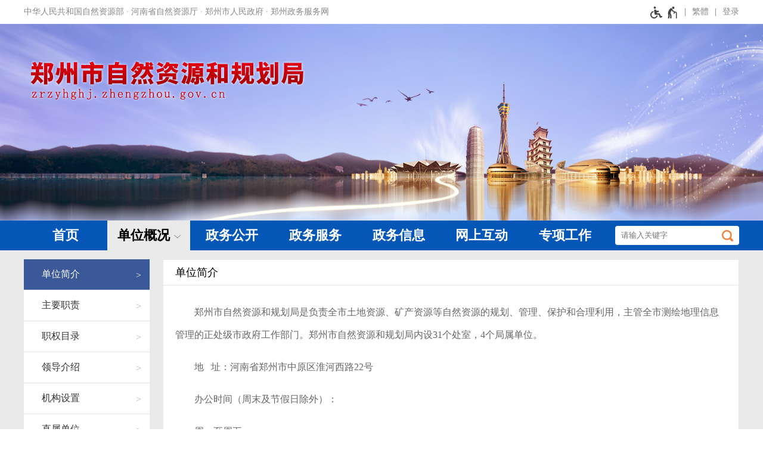

--- FILE ---
content_type: text/html;charset=UTF-8
request_url: https://zrzyhghj.zhengzhou.gov.cn/dwjj.jhtml
body_size: 5331
content:
<!DOCTYPE HTML>
<html>
<head>
		<meta name="SiteName" content="郑州市自然资源和规划局"/>
	<meta name="SiteDomain" content="zrzyhghj.zhengzhou.gov.cn"/>
	<meta name="SiteIDCode" content="4101000012">
	<meta name="ColumnName" content="单位简介"/>
	<meta name="ColumnDescription" content="单位简介"/>
	<meta name="ColumnKeywords" content="单位简介">
	<meta name="ColumnType" content="单位概况">
<script type="text/javascript">
</script>
<script src="/r/cms/global/common/pip_ariaw_plug/pip_ariaw_plug.js"></script>
<script type="text/javascript" src="/r/cms/global/redirect.js"></script>

<script src="/r/cms/global/ariaw/dist/ariaw.all.bundle.js?20250123" ariaw-modules="all, shortcut, concise, concise.fontzoom, pip.help" ariaw-tts-automute ariaw-tts="elephant" ariaw-tts-no-default ariaw-key="5Y0SNZ0XNLvmAbgS" ariaw-modules-except="logo" concise-styles="" ariaw-palette-background-color ariaw-min-chars-length="2" ariaw-selected-style="outline: 3px solid green !important;outline-offset: -2px !important;border-radius: 3px;" ariaw-region-style="outline: 2px solid #ffab00!important;outline-offset: -1px; border-radius: 3px;"></script>
<script src="/r/cms/global/ariaw/pip/ariaw.tts.pip.bundle.js?20241119"></script>
<script src="/r/cms/global/ariaw/pip/ariaw.help.js?20231226"></script>
<script src="/r/cms/global/ariaw/pip/pip.ariaw.help.js?20221212"></script>
<script src="/r/cms/global/ariaw/pip/pip.triggers.bundle.js?20230919" pip-triggers-label="无障碍辅助功能，开启和退出快捷键，Ctrl+Alt+Q" pip-triggers-place="#pip-triggers-container"></script>
<script src="/r/cms/global/ariaw/pip/ariaw.fixed.js?20250328"  defer="defer"></script>





	<meta name="viewport" content="width=device-width, initial-scale=1.0">
	<meta http-equiv="Content-Type" content="text/html; charset=utf-8" />
	<meta http-equiv="keywords" content=""/>
	<meta http-equiv="description" content=""/>
	<meta http-equiv="X-UA-Compatible" content="IE=edge,chrome=1">
	<meta name="renderer" content="webkit">
	<title role="document" aria-description="您已进入郑州市自然资源和规划局网站单位简介页面">单位简介 - 郑州市自然资源和规划局</title>
	<link type="text/css" rel="stylesheet" href="/r/cms/zyghj/cn/style/css.css?_=v20221207" />
	<link type="text/css" rel="stylesheet" href="/r/cms/zyghj/cn/style/mail.css">
	<link type="text/css" rel="stylesheet" href="/r/cms/zyghj/cn/style/concise.css" media="unknown">
		
	<script type="text/javascript" src="/r/cms/jquery.min.js"></script>
	<script type="text/javascript" src="/r/cms/jquery.cookie.js"></script>
	<script type="text/javascript" src="/r/cms/analytics.js"></script>
</head>
<body>
	<script type="text/javascript" src="/r/cms/zyghj/cn/js/less.version.js"></script>
	<div class="body wrap-bg">
<div class="max-wrap top-bar">
  <div class="main-wrap clearfix">
    <div class="four-links">
      <a href="http://www.mnr.gov.cn/" target="_blank">中华人民共和国自然资源部</a>
      <span class="link-sep"></span>
      <a href="http://dnr.henan.gov.cn/" target="_blank">河南省自然资源厅</a>
      <span class="link-sep"></span>
      <a href="http://www.zhengzhou.gov.cn/" target="_blank">郑州市人民政府</a>
      <span class="link-sep"></span>
      <a href="https://zz.hnzwfw.gov.cn/" target="_blank">郑州政务服务网</a>
    </div>
    <div class="version-links">
      <span id="pip-triggers-container"></span>
      <div class="change-links">
        <a id="chinese" data-default="简体" data-changed="繁體" href="javascript:;">繁體</a>
      </div>
				<style type="text/css">
					.user{
						float: right;
						position: relative;
					}
					.user>.login-others{
						margin-left: 15px;
					}
					.login-others>ul{
						display:none;
						font-size:16px;
						font-weight:normal;
						position: absolute;
						width: 143px;
						background: #fff;
						z-index: 900;
						box-sizing: border-box;
						-webkit-box-shadow: 0 3px 4px rgba(0,0,0,0.18);
						box-shadow: 0 3px 4px rgba(0,0,0,0.18);
						-webkit-transition: -webkit-box-shadow .2s;
						transition: box-shadow .2s;
						border-top: 1px solid #e8e8e8;
						right: -57px;
					}
					.login-others:hover>ul{
						display:block;
					}
					.login-others>ul>*{
						display: block!important;
						color: #333;
						padding: 0 20px;
						margin:0;
						box-sizing: border-box;
					}
					.login-others>ul>a:hover{
						background:#4eaae4;
						color:#fff;
						text-decoration: none!important;
					}
					.login-others>ul>*:hover i path{
						fill:#fff;
					}
					.login-others>ul>* i svg{
						vertical-align: middle;
					}
					.login-others>ul>span{
						line-height: 1.5em;
						text-align: center;
						cursor: default;
						padding: 8px 5px;
						border-bottom: 1px solid #e8e8e8;
					}
					.login-others span svg{
						vertical-align: middle;
					}
					.login-others>ul>*:before{
						display:none;
					}
					@media screen and (max-width: 1000px) {
						.user{
							padding-right:10px;
						}
					}
				</style>
				<div class="user clearfix"  aria-label="登录" tabindex="1">
										<a href="javascript:login()" class="login">登录</a>
					<script type="text/javascript">
						function login(){
							var loginUrl="/account/login.jspx";
							location.href=loginUrl;
						}
					</script>
				</div>
    </div>
    <script src="/r/cms/chinese.js" type="text/javascript"></script>
    <script type="text/javascript">
      initChinese(document.querySelector("#chinese"), ["title"]);
    </script>
  </div>
</div>
<div class="max-wrap top-banner">
	<div class="logo main-wrap">
		<img src="/r/cms/zyghj/cn/images/logo.png" alt="郑州市自然资源和规划局网站logo"/>
	</div>
	<div class="main-nav">
	     <div class="main-wrap clearfix">
		<div id="menu">
			<ul class="clearfix" role="region" aria-label="导航区" aria-description="">
				<li class="">
					<a href="/">首页</a>
				</li>
				<li class="focus has-sub">
					<a href="/zyzz.jhtml">单位概况</a>
					<ul class="clearfix">
						<li>
							<a href="https://zrzyhghj.zhengzhou.gov.cn/dwjj.jhtml">单位简介</a>
						</li>
						<li>
							<a href="https://zrzyhghj.zhengzhou.gov.cn/zyzz.jhtml">主要职责</a>
						</li>
						<li>
							<a href="https://zrzyhghj.zhengzhou.gov.cn/qzml/index.jhtml">职权目录</a>
						</li>
						<li>
							<a href="https://zrzyhghj.zhengzhou.gov.cn/ldjs/index.jhtml">领导介绍</a>
						</li>
						<li>
							<a href="https://zrzyhghj.zhengzhou.gov.cn/jgsz/index.jhtml">机构设置</a>
						</li>
						<li>
							<a href="https://zrzyhghj.zhengzhou.gov.cn/zsdwei/index.jhtml">直属单位</a>
						</li>
						<li>
							<a href="https://zrzyhghj.zhengzhou.gov.cn/xqfq.jhtml">县区分局</a>
						</li>
					</ul>
				</li>
				<li class="">
					<a href="http://public.zhengzhou.gov.cn/?d=16" target="_blank">政务公开</a>
				</li>
				<li class="">
					<a id="hnzwfw2021" href="https://zz.hnzwfw.gov.cn/zzzw/item/deptInfo.do?deptUnid=001003008002017&deptName=市资源规划局&areaCode=410100000000&region=410100000000&creditCode=11410100MB1914381K" target="_blank">政务服务</a>
				</li>
				<li class="">
					<a href="/czyjs/index.jhtml">政务信息</a>
					<ul class="clearfix">
						<li>
							<a href="http://public.zhengzhou.gov.cn/?a=dir&d=16&c=176291&f=176416">人事任免</a>
						</li>
						<li>
							<a href="https://zrzyhghj.zhengzhou.gov.cn/czyjs/index.jhtml">财政预算、决算报告</a>
						</li>
						<li>
							<a href="/tdlygh/index.jhtml">规划计划</a>
						</li>
						<li>
							<a href="/zytdfa/index.jhtml">征地信息</a>
						</li>
						<li>
							<a href="/tdcr/index.jhtml">土地出让和划拨</a>
						</li>
						<li>
							<a href="https://zrzyhghj.zhengzhou.gov.cn/wfxw/index.jhtml">自然资源违法行为行政处罚</a>
						</li>
						<li>
							<a href="https://zrzyhghj.zhengzhou.gov.cn/jzdj/index.jhtml">地价信息</a>
						</li>
						<li>
							<a href="/kyqzbpm/index.jhtml">矿业权出让转让</a>
						</li>
						<li>
							<a href="https://zrzyhghj.zhengzhou.gov.cn/tjxx/index.jhtml">统计信息</a>
						</li>
						<li>
							<a href="https://zrzyhghj.zhengzhou.gov.cn/kxpj/index.jhtml">科学普及</a>
						</li>
						<li>
							<a href="https://zrzyhghj.zhengzhou.gov.cn/sgszl/index.jhtml">“双公示”专栏</a>
						</li>
						<li>
							<a href="https://zrzyhghj.zhengzhou.gov.cn/ghlgsgg.jhtml">规划类公告公示</a>
						</li>
						<li>
							<a href="/ghbz/index.jhtml">规划类公告公示（历史信息）</a>
						</li>
						<li>
							<a href="https://zrzyhghj.zhengzhou.gov.cn/lsyd/index.jhtml">临时用地</a>
						</li>
						<li>
							<a href="https://zrzyhghj.zhengzhou.gov.cn/zzydzzgk/index.jhtml">住宅用地信息公开</a>
						</li>
						<li>
							<a href="https://zrzyhghj.zhengzhou.gov.cn/cgyxgg/index.jhtml">采购意向公告</a>
						</li>
					</ul>
				</li>
				<li class="">
					<a href="/maillist/index.jhtml">网上互动</a>
					<ul class="clearfix">
						<li>
							<a href="/maillist/index.jhtml" target="_blank">局长信箱</a>
						</li>
						<li>
							<a href="/zxlist/index.jhtml" target="_blank">在线咨询</a>
						</li>
						<li>
							<a href="https://zrzyhghj.zhengzhou.gov.cn/xjsltj/index.jhtml" target="_blank">信件受理统计</a>
						</li>
						<li>
							<a href="https://zrzyhghj.zhengzhou.gov.cn/suggestion/index.jhtml" target="_blank">意见征集</a>
						</li>
						<li>
							<a href="http://www.zhengzhou.gov.cn/interview2/index.jhtml?d=16" target="_blank">在线访谈</a>
						</li>
					</ul>
				</li>
				<li class="">
					<a href="/sjdqr/index.jhtml">专项工作</a>
					<ul class="clearfix">
						<li>
							<a href="https://zrzyhghj.zhengzhou.gov.cn/sjdqr/index.jhtml">世界地球日</a>
						</li>
						<li>
							<a href="https://zrzyhghj.zhengzhou.gov.cn/tdrxc/index.jhtml">土地日宣传</a>
						</li>
						<li>
							<a href="https://zrzyhghj.zhengzhou.gov.cn/jswmjs/index.jhtml">精神文明建设工作</a>
						</li>
						<li>
							<a href="/dzzhyjyb/index.jhtml">地质灾害防治专栏</a>
						</li>
						<li>
							<a href="https://zrzyhghj.zhengzhou.gov.cn/aqsc/index.jhtml">安全生产专栏</a>
						</li>
						<li>
							<a href="https://zrzyhghj.zhengzhou.gov.cn/xfaqzl/index.jhtml">消防安全工作专栏</a>
						</li>
						<li>
							<a href="https://zrzyhghj.zhengzhou.gov.cn/csghzl/index.jhtml">城市规划专栏</a>
						</li>
						<li>
							<a href="https://zrzyhghj.zhengzhou.gov.cn/yshj/index.jhtml">优化营商环境</a>
						</li>
					</ul>
				</li>
			</ul>
			<div class="mobile-menu" aria-label="导航"></div>
</div>
			<form action="/search.jspx" method="get" class="find-bar clearfix" onsubmit="return search_submit(this)" aria-label="全文检索" aria-description="">
				<input type="text" name="q" placeholder="请输入关键字" value="">
				<input type="submit" value="">
				<em style="display: none;">查询间隔10秒!</em>
			</form>

			<script type="text/javascript">
			var search_submit = function(form){
				var input = form.querySelector("input[name=q]");
				var value = input.value.replace(/(^\s*)|(\s*$)/g, "");
				if(value) {
					//每10秒可以查询一次
					if(jQuery.cookie("s")){
						var em = form.querySelector("em");
						em.style.display = "block";
						setTimeout(function(){
							em.style.display = "none";
						}, 2000);
						return false;
					} else {
						input.value = value;
						var date = new Date();
						date.setTime(date.getTime() + 10000);
						jQuery.cookie("s", value, {expires:date});
						return true;
					}
				} else {
					return false;
				}
			}
			</script>
		</div>
	</div>
	<script type="text/javascript">
		(function() {
			if(document.querySelector && document.addEventListener) {
				var nav = document.querySelector("#menu>ul");
				var trigger = nav.parentNode;
				var fn = function(event) {
					if(nav.style.display == "") {
						nav.style.display = "block";
						document.addEventListener("click", fn);
					} else {
						nav.style.display = "";
						document.removeEventListener("click", fn);
					}
					event.stopPropagation();
				}
				trigger.addEventListener("click", fn);
			}

			    $('#menu>ul>li').on("focusin", function(){
			        $('#menu>ul>li').removeClass('hover');
			        $(this).addClass('hover');
			    });
			    $('#menu>ul>li:last-child').find("li:last-child>a").on("blur", function(){
			        $('#menu>ul>li').removeClass('hover');
			    });
		})();
	</script>
</div><div class="max-wrap main-body">
	<div class="main-wrap mt-30">
		<div class="d-table sub">
			<div class="sub-nav-left">
				<div class="nodes clearfix" role="region" aria-label="子栏目导航区" aria-description="">
	<a href="https://zrzyhghj.zhengzhou.gov.cn/dwjj.jhtml" class="focus">单位简介</a>
	<a href="https://zrzyhghj.zhengzhou.gov.cn/zyzz.jhtml" >主要职责</a>
	<a href="https://zrzyhghj.zhengzhou.gov.cn/qzml/index.jhtml" >职权目录</a>
	<a href="https://zrzyhghj.zhengzhou.gov.cn/ldjs/index.jhtml" >领导介绍</a>
	<a href="https://zrzyhghj.zhengzhou.gov.cn/jgsz/index.jhtml" >机构设置</a>
	<a href="https://zrzyhghj.zhengzhou.gov.cn/zsdwei/index.jhtml" >直属单位</a>
	<a href="https://zrzyhghj.zhengzhou.gov.cn/xqfq.jhtml" >县区分局</a>
				</div>
			</div>
			<div class="box-tab sub-box-c" role="region" aria-label="正文区" aria-description="">
<div class="sub-title clearfix">
			<span class="box-title-name">单位简介</span>
	<span class="arrow-d"></span>
	<script type="text/javascript">
		(function(){
			$('.sub-title span:last').click(function(event){
				event.stopPropagation();
				if($(this).hasClass("arrow-up")){
					$(this).removeClass("arrow-up");
					$('.sub-nav').removeClass("sub-nav-block");
				}else{
					$(this).addClass("arrow-up");
					$('.sub-nav').addClass("sub-nav-block");
				}
			});
			$(document).click(function(){
				$('.sub-title span:last').removeClass("arrow-up");
				$('.sub-nav').removeClass("sub-nav-block");
			}); 
		})()
	</script>
</div>
<div class="sub-nav">
	<ul class="clearfix">
			<a href="https://zrzyhghj.zhengzhou.gov.cn/dwjj.jhtml">单位简介</a>
			<a href="https://zrzyhghj.zhengzhou.gov.cn/zyzz.jhtml">主要职责</a>
			<a href="https://zrzyhghj.zhengzhou.gov.cn/qzml/index.jhtml">职权目录</a>
			<a href="https://zrzyhghj.zhengzhou.gov.cn/ldjs/index.jhtml">领导介绍</a>
			<a href="https://zrzyhghj.zhengzhou.gov.cn/jgsz/index.jhtml">机构设置</a>
			<a href="https://zrzyhghj.zhengzhou.gov.cn/zsdwei/index.jhtml">直属单位</a>
			<a href="https://zrzyhghj.zhengzhou.gov.cn/xqfq.jhtml">县区分局</a>
	</ul>
</div>				<div class="box-content">
					<ul class="single-article pd-20"><p style="text-indent: 2em; text-align: left;"><span style="text-indent: 2em;"></span></p><p style="text-indent: 2em; text-align: left;">郑州市自然资源和规划局是负责全市土地资源、矿产资源等自然资源的规划、管理、保护和合理利用，主管全市测绘地理信息管理的正处级市政府工作部门。郑州市自然资源和规划局内设31个处室，4个局属单位。<o:p></o:p></p><p style="text-indent: 2em; text-align: left;">地&nbsp;&nbsp;&nbsp;址：河南省郑州市中原区淮河西路22号<o:p></o:p></p><p style="text-indent: 2em; text-align: left;">办公时间（周末及节假日除外）：</p><p style="text-indent: 2em; text-align: left;">周一至周五：</p><p style="text-indent: 2em; text-align: left;">夏季 8:30-12:00，14:30-18:00</p><p style="text-indent: 2em; text-align: left;">冬季 8:30-12:00，14:00-17:30</p><p style="text-indent: 2em; text-align: left;">联系电话：0371-68810284<o:p></o:p></p><p style="text-indent: 2em; text-align: left;">传真电话：0371-68982016<o:p></o:p></p><p style="text-indent: 2em; text-align: left;">联系邮箱：zzszrzyhghj@126.com（发送邮件后，请电话确认）</p><p style="text-indent: 2em; text-align: left;"><span style="color: rgb(51, 51, 51);">邮政编码：</span>450006<span style="color: rgb(51, 51, 51);"><o:p></o:p></span></p><p style="text-indent: 2em; text-align: left;"><br/></p></ul>						
				</div>
			</div>
		</div>
	</div>
</div>
			<div class="max-wrap copyright">
				<div class="main-wrap mt-30" role="region" aria-label="底部功能区" aria-roledescription="">
										<table cellpadding="0" cellspacing="0" border="0" width="100%">
						<tr>
							<td align="right">
								<span><a href="https://bszs.conac.cn/sitename?method=show&id=128FB58DF7A93C1CE053022819ACBD03" target="_blank"><img src="/r/cms/global/common/site_info/site_foot_conac_red.png" alt="党政机关网站标识"/></a></span>
							</td>
							<td width="78%">
								<a href="/map.jhtml" target="_blank">网站地图</a>
								<div>
									<span tabindex="0" class="m-visible">主办单位：郑州市自然资源和规划局</span>
									<span tabindex="0">地址：郑州市淮河西路11号</span>
									<span tabindex="0">联系电话：0371-68810284</span>
								</div>
								<div>
									<span class="m-visible">
										<a href="https://beian.miit.gov.cn/" target="_blank">豫ICP备2023039721号-1</a>
									</span>
									<span tabindex="0" class="m-visible">网站标识码：4101000012</span> 
									<a href="https://www.beian.gov.cn/portal/registerSystemInfo?recordcode=41010202002617"target="_blank" class="m-visible">
										<img src="/r/cms/global/common/site_info/site_foot_beian.png" style="vertical-align:middle;margin-bottom:4px;padding:0 3px 0 7px;">
										豫公网安备 41010202002617号
									</a>
								</div>
							</td>
							<td align="left">
								<span><a href="https://zfwzgl.www.gov.cn/exposure/jiucuo.html?site_code=4101000012" target="_blank"><img src="/r/cms/global/common/site_info/site_foot_jiucuo.png" alt="政府网站找错"/></a></span>
							</td>
						</tr>
					</table>
				</div>
			</div>
		</div>
	</body>
</html>

--- FILE ---
content_type: text/css
request_url: https://zrzyhghj.zhengzhou.gov.cn/r/cms/zyghj/cn/style/css.css?_=v20221207
body_size: 9816
content:
@charset "utf-8";
body{
  font-family:"Microsoft YaHei";
  margin:0;
  padding:0;
  color:#333;
  background-color:#fff;
  -webkit-text-size-adjust:none;
}
body *{
  transition-property:transform, color, background, opacity, border, display, height !important;
}
img{
  border:none;
}
dl, dt, dd, ul, li, form, input{
  margin:0;
  padding:0;
  list-style:none;
}
.clearfix{
  zoom:1;
}
.clearfix:after{
  content:"";
  display:block;
  clear:both;
  height:0;
}
a{
  color:#666;
  text-decoration:none;
}
/*无障碍阅读-start*/
.accessible-wrap{
  display:none;
  -moz-user-select:none;
  -webkit-user-select:none;
  -ms-user-select:none;
  -khtml-user-select:none;
  user-select:none;
}
.accessible-body{
  position:fixed;
  z-index:10;
  width:100%;
  min-width:1000px;
  text-align:right;
  padding:10px 0;
  font-size:14px;
  background-color:white !important;
  border-bottom:1px solid #ddd;
}
.accessible-body-fixed{
  height:47px;
}
.accessible-body span{
  display:inline-block;
  padding:0 10px;
  margin-left:6px;
  border:1px solid #dbdbdb;
  border-radius:5px;
  background-color:#f3f3f3 !important;
  line-height:24px;
  color:#444 !important;
  cursor:pointer;
}
.contrast, .contrast *{
  background:black !important;
  color:white !important;
}
/*无障碍阅读-end*/
@font-face{
  font-family:"icomoon";
  src:url("fonts/icomoon.eot?2z3o0y");
  src:url("fonts/icomoon.eot?#iefix2z3o0y") format("embedded-opentype"),
  url("fonts/icomoon.woff?2z3o0y") format("woff"),
  url("fonts/icomoon.ttf?2z3o0y") format("truetype"),
  url("fonts/icomoon.svg?2z3o0y#icomoon") format("svg");
  font-weight:normal;
  font-style:normal;
}
.wrap-bg{
  background-color:#eaeaea;
}
.max-wrap{
  max-width:100%;
  min-width:1200px;
  margin:0 auto;
}
.main-wrap{
  width:1200px;
  margin:0 auto;
  position:relative;
}
.mt-30{
  margin-top:15px;
}
.pt-30{
  padding-top:15px;
}
.mt-15{
  margin-top:10px;
}
.mt-23{
  margin-top:23px;
}
.ptlr-20{
  padding:20px 20px 0;
}
.pd-20{
  padding:10px 20px;
}
.bg-f6{
  background-color:#f6f6f6;
}
.bg-f{
  background-color:#fff;
}
.top-bar{
  color:#888;
  font-size:0.875em;
  line-height:40px;
  background-color:#fff;
}
.top-bar a{
  color:#888;
  font-family:"microsoft yahei";
}
.top-bar a:hover{
  text-decoration:underline;
}
.top-bar .four-links{
  float:left;
}
.top-bar .find-bar{
  float:right;
  margin-left:10px;
}
.top-bar .version-links{
  float:right;
}
.link-sep:before{
  content:"·";
  display:inline-block;
}
.mb-space{
  margin-bottom:25px;
}
.error{
  color:red;
}
.top-banner{
  background:url(../images/top_banner.jpg) no-repeat center top;
  height:380px;
  position:relative;
}
.logo img{
  padding:50px 0;
  display:block;
}
.main-nav{
  width:100%;
  position:absolute;
  bottom:0;
  background-color:#0457b7;
}
.user > .login-others > ul{
  right:0px;
}
/*适老*/
.pip-triggers > em > i{
  vertical-align:middle;
}
.pip-triggers > div > div > div{
  font-size:16px;
  line-height:20px;
  text-align:left;
}
.user a:before{
  content:"|";
  padding:0 10px;
  color:#666;
}
.change-links{
  display:inline;
}
.change-links a:before{
  content:"|";
  padding:0 10px 0 4px;
  color:#666;
}
/*下拉菜单start*/
#menu a{
  display:block;
  font-family:"Microsoft Yahei";
}
#menu li:hover > ul,#menu li.hover > ul{
  display:block;
}
/* 一级菜单 */
#menu{
  position:relative;
}
#menu > ul{
  float:left;
  width:82%;
}
#menu > ul > li{
  display:block;
  float:left;
  -webkit-transition:background-color 400ms;
  transition:background-color 400ms;
  width:14.2%;
}
#menu > ul > li:hover,#menu > ul > li.hover{
  background-color:#fff;
}
#menu > ul > li:hover > a,#menu > ul > li.hover > a{
  color:#000;
}
#menu > ul > li > a{
  line-height:50px;
  font-size:1.375em;
  font-weight:bold;
  color:#fff;
  text-align:center;
}
#menu > ul > li.has-sub > a{
  padding:0px 7px;
}
#menu > ul > li.has-sub > a:after{
  content:"";
  background:url(../images/menu_arrowdown.png) no-repeat center;
  width:11px;
  height:6px;
  vertical-align:middle;
  display:inline-block;
  margin-left:7px;
}
#menu > ul > li.has-sub:hover > a:after{
  background:url(../images/menu_arrowdown_active.png) no-repeat center;
}
#menu > ul > li.focus > a{
  background-color:#eaeaea;
  color:#000;
}
#menu > ul > li.has-sub.focus > a:after{
  background:url(../images/menu_arrowdown_active.png) no-repeat center;
}
#menu > ul > li.focus:hover > a{
  background-color:#fff;
  color:#000;
}
/* 下拉的菜单栏 */
#menu > ul > li ul{
  display:none;
  position:absolute;
  background-color:#fff;
  border-bottom:1px solid #ccc;
  box-shadow:2px 2px 3px #cac9c9;
  left:0;
  width:100%;
  z-index:9;
}
/* 下拉菜单的菜单项 */
#menu > ul > li > ul li{
  text-align:center;
  float:left;
  padding:10px 0 10px 30px;
  width:auto;
}
#menu > ul > li > ul li > a{
  display:block;
  color:#333;
  font-weight:bold;
  line-height:1.125em;
  height:1.125em;
  padding:10px 0;
}
#menu > ul > li > ul li > a:before{
  content:"";
  background:url(../images/menu_subarrow.png) no-repeat center;
  display:inline-block;
  width:4px;
  height:7px;
  vertical-align:middle;
  margin-right:2px;
}
#menu > ul > li > ul li > a:hover{
  color:#F66e54;
}
/*搜索开始*/
.find-bar{
  height:32px;
  width:208px;
  margin:9px 0;
  background-color:#fff;
  float:right;
  border-radius:4px;
  position:relative;
}
.find-bar input[type="text"]{
  display:block;
  float:left;
  border:none;
  width:158px;
  outline:none;
  font-family:"Microsoft Yahei";
  margin:0;
  padding-left:10px;
  height:32px;
  line-height:32px;
  background:transparent;
}
.find-bar input[type="submit"]{
  display:block;
  float:right;
  border:none;
  height:32px;
  width:40px;
  outline:none;
  cursor:pointer;
  background:url(../images/icon_search_small.png) no-repeat center center;
}
.find-bar em{
  display:none;
  line-height:14px;
  font-size:12px;
  color:#FF6666;
  font-style:normal;
  margin-top:5px;
  position:absolute;
  top:38px;
  left:0;
  z-index:99;
}
/*搜索结束*/
.d-table{
  display:table;
  table-layout:fixed;
  width:100%;
}
.d-table > *{
  display:table-cell;
  vertical-align:top;
}
.col-a-narrow{
  width:700px;
  box-sizing:border-box;
}
.col-a-wide{
  background-color:#fff;
}
.focus-pic{
  width:700px;
  height:395px;
  float:left;
}
.focus-pic-right{
  width:calc(100% - 740px);
  width:-moz-calc(100% - 740px);
  width:-webkit-calc(100% - 740px);
  float:right;
  background-color:#fff;
}
.focus-pic-right .news-list{
  padding-bottom:11px;
}
/*news-list news-top --start*/
.news-list > a{
  display:block;
  padding:0.6em 0;
}
.news-list > a:after{
  content:"";
  display:block;
  clear:both;
  height:0;
}
.news-list > a > span{
  color:#666;
  white-space:nowrap;
  overflow:hidden;
  text-overflow:ellipsis;
  float:left;
  width:calc(100% - 6em);
  width:-moz-calc(100% - 6em);
  width:-webkit-calc(100% - 6em);
}
.news-list > a:hover span {
  color:#ff7900 !important;
}
.news-list > a > em{
  width:6em;
  float:right;
  color:#999;
  font-style:normal;
  font-size:0.875em;
  font-family:Arial, Verdana;
  line-height:1.5em;
  text-align:right;
}
.news-list.date-left > a > em{
  float:left;
  padding-top:0.5em;
}
.news-list.date-left > a > span{
  width:100%;
}
.news-list.two-lines{
  padding-top:10px;
  min-height:122px;
}
.news-list.two-lines{
  margin-left:-2%;
}
.news-list.two-lines > a{
  float:left;
  width:48%;
  margin-left:2%;
}
.box-tab > dt > ul > li{
  float:left;
  color:#333;
  font-family:"Microsoft Yahei";
  cursor:default;
  padding:3px 10px;
}
.box-tab > dt > ul > li.focus{
  background-color:#3b5998;
  color:#fff;
}
.box-tab > dt > ul:after{
  content:"";
  display:block;
  height:0;
  clear:both;
}
.box-tab dd{
  padding-top:16px;
}
.box-tab > dd > ul > li{
  display:none;
  min-height:120px;
}
.box-tab > dd > ul > li.focus{
  display:block;
}
.box-tab > dt > ul > a{
  display:block;
  font-family:"microsoft yahei";
  color:#999;
  height:25px;
  line-height:25px;
  float:right;
}
.box-tab > dt > ul > a:hover{
  color:#ff7900;
}
.small-title{
  display:none;
}
.small-more{
  display:none;
  font-size:0.875em;
  height:36px;
}
.small-more:hover{
  color:#ff7900;
}
.small-more.small-more-block{
  display:block;
}
/*news-list news-top --end*/
/*icon-list btn-wrap start*/
.icon-list li{
  float:left;
  width:100%;
  text-align:center;
}
.icon-list li > a{
  display:block;
  padding:30px 0;
}
.icon-list li > a:hover > span{
  color:#ff7800;
}
.icon-list i{
  font-style:normal;
  display:block;
}
.icon-list span{
  display:block;
  font-family:"Microsoft Yahei";
  color:#333;
  /*white-space:nowrap;
  overflow:hidden;
  text-overflow:ellipsis;*/
  font-size:1.125em;
  font-weight:bold;
  line-height:1.5em;
}
.icon-list em{
  display:block;
  font-style:normal;
  font-size:.6875em;
  -webkit-transform:scale(.9);
  transform:scale(.9);
  color:#aaa;
  line-height:1.5em;
  word-wrap:break-word
}
.icon-list.col-6 li{
  width:14.285%;
  box-sizing:border-box;
}
.icon-list.col-3 li{
  width:33.3%;
}
.icon-list.col-2 li{
  width:33.33%;
}
.btn-wrap a{
  float:left;
  width:25%;
  min-height:87px;
  display:block;
}
.btn-wrap li{
  display:block;
  text-align:center;
  position:relative;
  width:100%;
  height:100%;
  top:0;
  left:0;
}
/*.btn-wrap li:hover>a {
	transition: all 100ms;
	-ms-transition: all 100ms;
	-moz-transition: all 100ms;
	-webkit-transition: all 100ms;
	padding: 3px;
	top: -3px;
	left: -3px;
	z-index: 100;
}
*/
.btn-wrap li > *{
  display:inline-block;
  vertical-align:top;
  padding-top:25px;
}
.btn-wrap li > div{
  text-align:left;
  padding-bottom:0.75em;
  width:80%;
  float:left;
  padding-left:5px;
}
.btn-wrap li > div > *{
  color:#fff;
}
.btn-wrap li > i{
  font-size:1.5em;
  color:#fff;
  font-family:"icomoon";
  font-style:normal;
  display:inline-block;
  float:left;
  margin-left:15px;
}
.btn-wrap li > div > span{
  font-family:"microsoft yahei";
  font-size:1.375em;
  line-height:1em;
  padding-bottom:5px;
  display:block;
}
.btn-wrap li > div > em{
  font-size:.625em;
  font-family:arial;
  font-style:normal;
  display:block;
  -webkit-transform:scale(.9);
  transform:scale(.9);
  -webkit-transform-origin:left;
  transform-origin:left;
  word-break:break-all;
}
.btn-wrap .btn-bgcolor-01{
  background-color:#3b5998;
}
.btn-wrap .btn-bgcolor-02{
  background-color:#f4a23c;
}
.btn-wrap .btn-bgcolor-03{
  background-color:#f17f39;
}
.btn-wrap .btn-bgcolor-04{
  background-color:#3e73c7;
}
/*icon-list btn-wrap end*/
.ad a{
  display:block;
}
.ad img{
  width:100%;
  display:block;
}
/*box-tab parent*/
.box-tab.parent{
  border-right:1px solid #e8e8e8;
}
.box-tab.parent .big-title{
  position:relative;
  display:block;
  background-color:#f6f6f6;
  color:#e53935;
  font-size:1.125em;
  height:45px;
  line-height:45px;
  font-family:"Microsoft Yahei";
  padding-left:15px;
  cursor:default;
  border-left:3px solid #e53935;
  position:relative;
}
.box-tab.parent .big-title:before{
  content:"";
  display:block;
  position:absolute;
  top:50%;
  left:0;
  margin-top:-3px;
  border-top:3px solid transparent;
  border-bottom:3px solid transparent;
  border-left:3px solid #e53935;
  border-right:3px solid transparent;
}
.box-tab.parent > dd{
  background-color:#fff;
  padding:0 20px;
}
.box-tab.parent > dd > div{
  border-bottom:1px solid #e8e6e7;
  box-sizing:border-box;
}
.box-tab.parent > dd > div > *{
  color:#333;
  line-height:1.5em;
  padding:11px 0 9px;
  font-family:"microsoft yahei";
  display:block;
  float:left;
  margin-right:20px;
}
.box-tab.parent > dd > div > a:last-child{
  margin-right:0;
}
.box-tab.parent > dd > div > a{
  border-bottom:2px solid transparent;
}
.box-tab.parent > dd > div > a.focus{
  background-color:#fff;
  border-bottom:2px solid #e33125;
  color:#e33125;
}
.box-tab.parent > dd > div > .zbpm > a{
  color:#333;
}
.box-tab.parent > dd > div > .zbpm:hover > a{
  color:#e33125;
}
.box-tab.parent > dd > ul{
  padding:0 0 10px;
}
/*box-tab parent end*/
/*service-list start*/
.service-list.col-2 li{
  width:49%;
  float:left;
  margin:0 0 13px 2%;
}
.service-list.col-2 li.odd{
  margin-left:0;
}
.service-list.col-2 li > a{
  background-color:#f0f0f0;
  display:block;
  height:55px;
  line-height:55px;
  text-align:left;
  padding-left:17px;
}
.service-list.col-2 li > a > *{
  display:block;
}
.service-list.col-2 li > a > i{
  font-family:"icomoon";
  color:#888;
  font-style:normal;
  float:left;
  padding-right:5px;
  font-size:1.25em;
}
.service-list.col-2 li > a > span{
  color:#333;
  font-family:"microsoft yahei";
  text-overflow:ellipsis;
  overflow:hidden;
  white-space:nowrap;
}
.service-list.col-2 li > a:hover > span{
  text-decoration:underline;
}
.col-b-wide{
  float:left;
  width:50%;
  background-color:#fff;
  box-sizing:border-box;
}
.col-b-wide.has-bd{
  border-right:1px solid #e8e8e8;
}
.box-tab.other dd{
  padding:16px 0;
}
a.more{
  background-color:#f6f6f6;
  font-size:.875em;
  font-family:"microsoft yahei";
  display:block;
  height:45px;
  line-height:45px;
  text-align:center;
  color:#aaa;
}
.more:hover{
  text-decoration:underline;
}
/*results start*/
.results-tab{
  display:table;
  width:100%;
  border-collapse:collapse;
}
.results-tab > *{
  display:table-row;
}
.results-tab span{
  display:table-cell;
  border:1px solid #e8e8e8;
  font-family:"microsoft yahei";
  font-size:.875em;
  line-height:20px;
  padding:6px 20px;
  color:#333;
  vertical-align:middle;
}
.results-tab > div > span{
  background-color:#f9f9f9;
  font-weight:bold;
  border-width:1px;
  padding:8px 20px 7px;
}
.results-tab span > i{
  display:none;
}
.results-tab a:hover > span{
  color:#b20000;
}
/*results end*/
/**/
.select-links select{
  float:left;
  width:19%;
  padding:5px;
  margin-left:1.25%;
  border:1px solid #e8e8e8;
  box-sizing:border-box;
  background-color:#fff;
  color:#666;
}
.select-links select:first-child{
  margin-left:0;
}
.copyright{
  font-size:.875em;
  font-family:"microsoft yahei";
  line-height:2em;
  color:#d4dbe8;
  text-align:center;
  background-color:#3B5998;
  padding-bottom:10px;
  padding-top:5px;
  margin-top: 15px;
  clear:both;
}
.copyright a{
  color:#D4DBE8;
}
.copyright a:hover{
  text-decoration:underline;
}
.copyright img{
  vertical-align:middle;
}
.copyright table{
  table-layout:fixed;
}
.copyright table div a,.copyright table div span{
  display:inline-block;
}
.copyright span{
  padding-right:10px;
}
.small-copyright{
  display:none;
  background-color:#0457b7;
  color:#fff;
  padding:5px 0;
}
/*浮动面板*/
.float-Panel{
  position:fixed;
  bottom:120px;
  right:20px;
  z-index:9;
}
.ctrol-Panel > *{
  width:82px;
  padding-bottom:10px;
  text-align:center;
  cursor:pointer;
}
.ctrol-Panel > *:hover{
  opacity:.9;
}
.ctrol-Panel i{
  font-family:"icomoon";
  font-size:26px;
  display:block;
  font-style:normal;
  color:#fff;
  padding:20px 0 10px;
}
.ctrol-Panel em{
  display:block;
  font-family:"microsoft yahei";
  font-size:12px;
  font-style:normal;
  color:#fff;
}
.ctrol-Panel .qr-code{
  display:block;
  background-color:#474747;
}
.ctrol-Panel .backto-top{
  background-color:#e53935;
  text-align:center;
}
.pop-panel{
  width:81px;
  background-color:#fff;
  border:1px solid #ddd;
  position:absolute;
  top:0;
  right:95px;
  display:none;
}
.pop-panel img{
  width:81px;
  height:125px;
  display:block;
  margin:0 auto;
}
.pop-panel em{
  font-size:12px;
  color:#666;
  line-height:1em;
  font-style:normal;
  display:block;
  text-align:center;
  padding:5px 0;
}
@media screen and (max-width:1200px){
  .float-Panel{
	display:none;
  }
}
/*二级页面-start*/
.box-tab.sub-box-c{
  border:1px solid #e8e8e8;
  position:relative;
  background-color:#fff;
}
.box-tab.sub-box-c.w-d {
  width:auto;
  float:none;
}
.box-tab .third-title{
  padding:0 20px;
  border-bottom:1px solid #e8e8e8;
}
.box-tab .third-title a{
  display:block;
  float:left;
  font-family:"Microsoft Yahei";
  color:#000;
  padding:15px 0px;
  margin-left:20px;
}
.box-tab .third-title a:first-child{
  margin-left:0;
}
.box-tab .third-title a.focus{
  border-bottom:1px solid #1b72bc;
  margin-bottom:-1px;
}
/*三级栏目较多的情况下-开始*/
.box-tab .third-title-2{
  padding:0 15px;
  border-bottom:1px solid #dbdbdb;
}
.box-tab .third-title-2 a{
  display:block;
  float:left;
  font-family:"Microsoft Yahei";
  color:#000;
  margin:10px 5px 10px 5px;
  line-height:1.8em;
  font-size:.875em;
  padding:0 8px;
}
.box-tab .third-title-2 a.focus{
  border-bottom:none;
  background-color:#1bbc9b;
  color:#fff;
  border-radius:15px;
}
/*三级栏目较多的情况下-结束*/
.box-tab .box-title-name.second-title{
  display:none;
}
.sub-nav-left{
  width:211px;
  padding-right:15px;
  float:left;
}
.sub-nav-left .nodes a{
  color:#333;
  display:block;
  border-top:1px solid #e4e4e4;
  background-color:#fff;
  position:relative;
  padding:15px 30px;
  overflow:hidden;
  font-family:"Microsoft Yahei";
}
.sub-nav-left .nodes a:hover{
  background-color:#d0daeb;
}
.sub-nav-left .nodes a:after{
  content:">";
  color:#b0b0b0;
  position:absolute;
  right:15px;
  top:0;
  padding-top:18px;
  box-sizing:border-box;
  width:8px;
  height:100%;
  display:block;
  font-family:simsun;
}
.sub-nav-left .nodes a.focus, .sub-nav-left .nodes a:hover.focus, .sub-nav-left .nodes a.focus:after{
  background-color:#3B5998;
  color:#fff;
}
.sub-nav-left .nodes a:first-child{
  border-top:none;
}
.box-tab.sub-box-c{
  width:calc(100% - 235px);
  width:-webkit-calc(100% - 235px);
  width:-moz-calc(100% - 235px);
  float:right;
}
.box-tab.sub-box-c .sub-title .arrow-d{
  display:none;
  content:"";
  background:url(../images/arrow_down.png) no-repeat center center;
  height:2.375em;
  width:40px;
  background-size:50%;
  cursor:pointer;
  position:absolute;
  right:0;
}
.box-tab.sub-box-c .sub-title .arrow-up{
  background:url(../images/arrow_up.png) no-repeat center center;
  background-size:45%;
}
span.box-title-name{
  font-family:"Microsoft YaHei";
  color:#000;
  float:left;
  display:block;;
  margin:0 20px;
  font-size:1.125em;
  padding:0.5em 0;
}
.box-tab.sub-box-c .sub-title{
  display:block;
  border-bottom:1px solid #e8e8e8;
  box-sizing:border-box;
}
.box-tab.sub-box-c .sub-nav{
  display:none;
  background:#f0f0f0;
  border-width:1px 0;
  width:100%;
  box-sizing:border-box;
  box-shadow:0px 2px 4px rgba(0, 0, 0, 0.2);
  position:absolute;
  z-index:8;
}
.box-tab.sub-box-c .sub-nav a{
  font-family:"Microsoft Yahei";
  display:block;
  padding:15px 20px;
  font-size:.875em;
  float:left;
  color:#333;
}
.news-list.dot-t li{
  border-top:1px dotted #e8e8e8;
}
.news-list.dot-t li:first-child{
  border-top:none;
}
.news-list.dot-t li em{
  height:45px;
  line-height:45px;
}
/*图片列表*/
.pic-library.sub{
  padding:20px;
}
.pic-library > li > a{
  display:block;
  position:relative;
}
.pic-library > li .img-size{
  padding-top:56.25%;
  position:relative;
}
.img-frame{
  position:absolute;
  top:0;
  bottom:0;
  left:0;
  right:0;
  text-align:center;
  font-size:0;
  background:#666;
  overflow:hidden;
}
.img-frame img{
  max-height:100%;
  max-width:100%;
  width:100%;
  vertical-align:middle;
  display:inline-block;
}
.img-frame:after{
  content:"";
  display:inline-block;
  vertical-align:middle;
  height:100%;
  width:0;
}
.pic-library > li em{
  font-style:normal;
  display:block;
  font-family:"Microsoft Yahei";
  line-height:3em;
  font-size:.9375em;
  height:3em;
  color:#fff;
  text-align:center;
  white-space:nowrap;
  overflow:hidden;
  text-overflow:ellipsis;
}
.pic-library.col-3 > li{
  width:31.33%;
  float:left;
  margin:0 1%;
}
.pic-library.sub > li em{
  color:#666;
  margin-bottom:10px;
  background-color:#fff;
}
.pic-library.sub > li:hover em{
  color:#ff7900;
}
@media screen and (max-width:720px){
  .pic-library.col-3 > li{
	width:48%;
  }
  .pic-library.sub{
	padding:3% 2%;
  }
}
@media screen and (max-width:320px){
  .pic-library.col-3 > li{
	width:98%;
  }
}
.single-article{
  line-height:2.4em;
  color:#666;
  word-break:break-all;
}
.single-article img{
  max-width:100%;
}
/*表单查询--start*/
.query-wrap{
  padding:20px 0;
}
.query-form{
  background-color:#f5f5f5;
  border:1px solid #e8e8e8;
  font-size:0.875em;
  font-family:"Microsoft Yahei";
  text-align:center;
  padding:30px 0 10px;
}
.query-form > div{
  margin-bottom:15px;
}
.query-form > div div{
  display:inline-block;
  vertical-align:top;
}
.query-form > div span{
  display:inline-block;
  width:80px;
  padding-right:10px;
  text-align:right;
  height:40px;
  line-height:40px;
}
.query-form > div em{
  font-style:normal;
  display:inline-block;
  width:98px;
  font-size:0.875em;
  text-align:left;
  padding-left:5px;
  height:40px;
  line-height:40px;
}
.query-form input{
  width:300px;
  vertical-align:top;
  border:1px solid #e8e8e8;
  padding:0 10px;
  box-sizing:border-box;
  color:#666;
  height:40px;
  line-height:40px;
}
.query-form select{
  width:300px;
  vertical-align:top;
  border:1px solid #e8e8e8;
  box-sizing:border-box;
  color:#999;
  padding:10px;
}
.query-form input[type="submit"]{
  width:148px;
  background-color:#3B5998;
  color:#fff;
  border:none;
  outline:none;
  cursor:pointer;
  font-family:"Microsoft Yahei";
}
.query-form input[type="submit"]:hover{
  background-color:#0098d6;
}
/*表单查询--end*/
/*内容页--start*/
.location *{
  display:block;
  float:left;
  height:30px;
  line-height:30px;
}
.location{
  font-size:0.875em;
  line-height:30px;
}
.location:before{
  content:"";
  float:left;
  font-size:16px;
  background:url(../images/icon_location.png) no-repeat center 8px;
  height:30px;
  width:16px;
  margin-right:5px;
}
.location > a,.location > span{
  color:#999;
}
.location > a:hover{
  color:#ff7900;
}
.location > a:after{
  content:">";
  padding:0px 5px;
}
.pd-space{
  padding:20px;
}
.sub-content{
  color:#666;
}
.sub-content .big-title{
  padding:10px 0;
  font-size:1.5em;
  text-align:center;
  color:#333;
  font-family:"Microsoft Yahei";
}
.sub-content .second-title{
  padding-bottom:10px;
  font-size:1.2em;
  text-align:center;
  color:#666;
  font-family:"Microsoft Yahei";
}
.sub-content .content-small-title{
  font-size:0.75em;
  text-align:center;
  color:#999;
  line-height:1em;
  border-bottom:1px #eaeaea dashed;
  padding:1em 0;
  margin-bottom:20px;
}
.news_content_description{
  font-size:.75em;
  color:#888;
  background-color:#f3f3f3;
  line-height:1.75em;
  padding:15px;
}
.news_content_content{
  line-height:1.875em;
  padding-top:15px;
}
.news_content_content img{
  max-width:700px;
  height:auto !important;
}
.news_content_other{
  padding:10px 0px;
}
.news-content-function{
  float:right;
  font-size:.75em;
  color:#999;
}
.news-content-function > span:before{
  content:"[";
}
.news-content-function > span:after{
  content:"]";
}
.news-content-function > span{
  display:inline-block;
  padding:0 5px;
  cursor:pointer;
  line-height:36px;
}
.news-content-function > span:hover{
  text-decoration:underline;
}
.news_content_img{
  text-align:center;
  padding:20px 0px;
}
.news_content_img img{
  max-width:700px;
  height:auto !important;
}
.news-content-share{
  float:left;
}
.article{
  font-size:0.875em;
  color:#666;
  line-height:2.5em;
}
@media screen and (max-width:1000px){
  .news_content_other{
	display:none;
  }
  .sub-box-c.w-d {
	width:auto!important;
  }
}
@media screen and (max-width:720px){
  .news_content_img img{
	max-width:100%;
  }
  .news_content_content img{
	max-width:100%;
  }
  .news_content_other{
	display:none;
  }
  .pd-space{
	padding:10px;
  }
}
@media screen and (max-width:320px){
  .ptlr-20{
	padding:10px;
  }
}
/*内容页--end*/
/*翻页--start*/
.page-tile{
  display:block;
  border-width:1px 0;
  font-family:Verdana, Arial;
  padding:20px;
}
.page-tile:after{
  display:block;
  content:"";
  clear:both;
}
.page-tile > *{
  color:#888;
  display:block;
  float:left;
  padding:0.2em .5em;
  min-width:1.5em;
  text-align:center;
  font-size:0.75em;
  line-height:30px !important;
  height:30px !important;
  overflow:hidden;
}
.page-tile > em{
  /*display:none;*/
  font-style:normal;
}
.page-tile > *:before{
  font-size:1.25em;
}
.page-tile .more:before{
  content:"…";
}
.page-tile a.first:before{
  content:"\2039"
}
.page-tile a.prev:before{
  content:"\2039"
}
.page-tile a.next:before{
  content:"\203A"
}
.page-tile a.last:before{
  content:"\203A\203A"
}
.page-tile .focus{
  background-color:#3B5998;
  color:#fff;
  border-radius:5px;
}
.page-tile-2{
  display:none;
  text-align:center;
  font-size:.875em;
  height:1.875em;
  margin-top:10px;
  padding-bottom:10px;
}
.page-tile-2 span.no-click{
  background-color:#ccc;
  color:#fff;
}
.page-tile-2 span{
  padding:0.5em 1em;
  background-color:#888;
  margin:0px 3px;
  color:#fff;
  border-radius:20px;
}
.page-tile-2 span a{
  color:#fff;
}
.page-tile a:hover{
  text-decoration:underline;
}
@media screen and (max-width:1000px){
  .page-tile a, .page-tile span,.page-tile > em{
	display:none;
  }
  .page-tile > *{
	float:none;
  }
  .page-tile{
	padding-bottom:0;
	text-align:center;
	padding:0;
	background:#efefef;
  }
  .page-tile a.prev, .page-tile a.next{
	display:inline-block;
	box-sizing:border-box;
	height:44px !important;
	line-height:44px !important;
	padding:0 15px;
	color:#333;
	border:none;
  }
  .page-tile a.prev:before{
	content:"上一页";
  }
  .page-tile a.next:before{
	content:"下一页";
  }
}
/*翻页--end*/
@media screen and (max-width:1200px){
  .max-wrap{
	width:100%;
	min-width:inherit;
  }
  .main-wrap{
	width:auto;
  }
  #menu > ul > li.has-sub > a{
	padding:0 10px 0 20px;
  }
  .btn-wrap a{
	width:50%;
  }
}
/*网站地图页 start*/
.map-box.content-box{
  font-size:1em;
}
.map-box.content-box > .location{
  font-size:.875em;
}
.map{
  background-color:#fafafa;
  border:1px solid #e6e6e6;
  margin-bottom:20px;
  margin-top:10px;
}
.map > li{
  border-top:1px solid #e8e8e8;
  padding:5px 0 10px 25px;
  font-family:"Microsoft Yahei";
  line-height:2.4em;
}
.map > li:first-child{
  border-top:none;
}
.map > li .wrap{
  padding:5px 0;
}
.map > li .title{
  display:block;
  color:#333;
  border-left:8px solid #FF4F4F;
  padding-left:10px;
  margin:10px 0;
  line-height:normal;
}
.map > li .node{
  display:inline-block;
  color:#4095ce;
  font-size:0.875em;
  line-height:2em;
  padding-right:25px;
  margin-left:19px;
}
.map > li .list{
  line-height:.75em;
  margin-bottom:5px;
  padding-left:19px;
}
.map > li .sub-node{
  display:inline-block;
  color:#888;
  font-size:0.75em;
  line-height:2em;
  padding-right:10px;
  font-family:Simsun;
}
.map > li .sub-node:before{
  content:">";
  font-family:Simsun;
  padding-right:5px;
}
.map a:hover{
  color:#ff7900;
}
.box-tab dd div.small-zbpm{
  display:none;
}
/*网站地图页end*/
/* 民意征集-模块化-start*/
.suggestion_input_wrap{
  background-color:#f6f6f6;
  border:1px solid #e8e8e8;
  box-sizing:border-box;
  padding:15px 20px;
  margin-top:10px;
}
.suggestion_input_title{
  font-size:.875em;
  color:#666;
  line-height:2em;
  padding-bottom:10px;
  color:#4471c9;
}
.suggestion_input_area{
  display:block;
  border:1px solid #ddd;
  width:100% !important;
  height:80px;
  resize:none;
  margin:0 !important;
  padding:10px;
  box-sizing:border-box;
}
.suggestion_input_submit_wrap{
  text-align:right;
  padding:10px 0;
  font-size:.875em;
  padding-right:5px;
}
.suggestion_input_captcha_img{
  vertical-align:top;
  height:30px;
  cursor:pointer;
}
.suggestion_input_captcha{
  width:60px;
  border:1px solid #ddd;
  border-radius:2px;
  height:22px;
  padding:3px;
}
.suggestion_input_submit{
  border:none;
  background-color:#014785;
  height:28px;
  padding:0 10px;
  color:white;
  border-radius:2px;
  cursor:pointer;
}
.suggestion_list_wrap{
}
.suggestion_list > li{
  border-top:1px solid #eaeaea;
  padding:5px 0;
}
.suggestion_list > li:first-child{
  border-top:none;
}
.suggestion_list > li > em{
  font-style:normal;
  font-size:.875em;
  line-height:2em;
  margin-left:5px;
  color:#169fa5;
}
.suggestion_list > li > b{
  font-weight:normal;
  font-size:.875em;
  line-height:2em;
  color:#aaa;
}
.suggestion_list > li > div{
  font-weight:normal;
  font-size:.875em;
  line-height:1.75em;
}
.suggestion_list > li > span{
  font-weight:normal;
  font-size:.875em;
  line-height:1.75em;
  color:#FF790A;
  display:block;
}
.suggestion_list_wrap .box-title{
  color:#4471c9;
  font-size:0.875em;
}
.suggestion_list{
  padding:10px 0;
  line-height:2em;
}
.suggestion_content_replay{
  background-color:#f6f6f6;
  border:1px solid #e8e8e8;
  box-sizing:border-box;
  padding:15px 20px;
  margin-top:10px;
  font-family:Simsun;
  font-size:0.875em;
}
.suggestion_content_replay p{
  margin:0;
  padding:0;
  color:#ff7900 !important;
  text-indent:0 !important;
  word-break:break-word;
  line-height:1.75em;
}
.suggestion_content_replay p:first-child{
  font-weight:bold;
}
@media screen and (max-width:480px){
  .suggestion_input_wrap{
	background-color:#fff;
	padding:0;
	border:none;
  }
  .suggestion_input_area{
	padding:0;
  }
}
@media screen and (max-width:440px){
  .suggestion_input_submit.disabled{
	width:100%;
	background:#ffffdb !important;
	margin:0;
	margin-top:10px;
	color:#ec642a !important;
	height:36px;
	font-weight:inherit !important;
  }
}
/* 民意征集-模块化-end*/
/*2020-05-08追加默认样式*/
.news_content_content > p, .news_content_content > div{
  text-indent:2em;
  line-height:1.875em;
}
.news_content_content > p > img, .news_content_content > div > img{
  display:block;
  margin:0 auto;
  max-width:78%;
  height:auto !important;
}
.news_content_content table{
  margin:10px auto;
  border-collapse:collapse;
}
/*首页1000以下start*/
.mobile-menu {
	display: none;
}
@media screen and (max-width:1000px){
  .mt-23 {
    margin-top:0;
  }
  .top-bar{
	height:auto;
  }
  .top-bar .four-links{
	display:none;
  }
  .top-bar .version-links{
	position:relative;
	z-index:9;
  }
  .logo img{
	padding:10px 5px;
	display:block;
	height:40px;
  }
  .top-banner{
	background:#fff;
	height:100px;
	position:relative;
  }
  #menu > ul{
	display:none;
	float:right;
	position:absolute;
	top:40px;
	right:0;
	padding:0;
	width:auto;
	background-color:#fff;
	border-left:1px solid #e5e5e5;
	z-index:100;
  }
  #menu li:hover > ul{
	display:none;
  }
  #menu > ul > li{
	float:none;
	text-align:center;
	width:auto;
  }
  .mobile-menu{
	display:block;
	background:url(../images/icon_list.png) center center no-repeat;
	width:40px;
	height:40px;
	background-size:60%;
	position:absolute;
	right:0;
	top:0;
  }
  #menu > ul > li > a{
    width:auto;
    height:45px;
    line-height:45px;
    padding:0 .75em;
    border-bottom:1px solid #e8e8e8;
    background:none;
    color:#666;
	text-align:center;
	font-weight:normal;
  }
  #menu > ul > li.has-sub > a:after{
	display:none;
  }
  #menu > ul > li.focus a{
	color:#E2534B;
	background-color:#fff;
  }
  #menu > ul > li ul{
	display:none;
  }
  .find-bar{
	float:left;
	height:40px;
	margin:0;
	border-radius:0;
	width:220px;
	background-color:#0d6bd8;
  }
  .find-bar input[type="text"]{
	height:40px;
	width:160px;
	line-height:40px;
	color:#fff;
  }
  .find-bar input[type="submit"]{
	height:40px;
	width:50px;
	line-height:40px;
	background:url(../images/icon_search_small_white.png) no-repeat center center;
  }
  .find-bar input[type="text"]::-webkit-input-placeholder{
	/* WebKit browsers */
	color:#adc6e3;
  }
  .find-bar input[type="text"]:-moz-placeholder{
	/* Mozilla Firefox 4 to 18 */
	color:#adc6e3;
  }
  .find-bar input[type="text"]::-moz-placeholder{
	/* Mozilla Firefox 19+ */
	color:#adc6e3;
  }
  .find-bar input[type="text"]:-ms-input-placeholder{
	/* Internet Explorer 10+ */
	color:#adc6e3;
  }
  .d-table{
	display:block;
  }
  .d-table.sub{
	display:table;
  }
  .col-a-narrow{
	display:block;
	width:auto;
  }
  .col-a-wide{
	display:block;
	width:auto;
  }
  .focus-pic{
	width:100%;
	height:auto;
	margin-top:-15px;
	float:none;
  }
  .focus-pic-right{
	width:auto;
	float:none;
  }
  .col-b-wide{
	width:100%;
  }
  .col-b-narrow{
	width:100%;
	margin-left:0;
  }
  .col-a-wide .news-list{
	padding-left:0;
  }
  .select-links{
	padding:0 10px;
  }
  .box-tab > dt > ul > a{
	padding-right:10px;
  }
  .box-tab.parent > dt > ul{
	padding-right:10px;
  }
  .btn-wrap li:hover > a{
	transition:none;
	padding:0;
	top:0;
	left:0;
  }
.copyright {
	padding-top:10px;
}
.copyright table td div>*{
	display:none;
}
.copyright table td div>.m-visible{
	display:inline-block;
}
.copyright table td:first-child,.copyright table td:last-child{
	display:none;
}
.copyright table td:nth-child(2){
	width:auto;
}
.copyright table td div>.m-block {
	display:block;
}
.copyright table td:nth-child(2)>a{
	display:none;
}
  .icon-list span{
	font-size:1em;
  }
  .results-tab span{
	padding:6px 10px;
  }
  .news_content_content > p > img, .news_content_content > div > img{
	max-width:100% !important;
  }
}
/*800以下start*/
@media screen and (max-width:800px){
  .query-form input, .query-form select{
	width:150px;
  }
  .query-form input[type="submit"]{
	width:75px;
  }
}
/*720以下start*/
@media screen and (max-width:720px){
  .wrap-bg{
	background-color:#FFF;
  }
  .news-list{
	padding:0 10px;
  }
  .mt-30{
	margin-top:0;
  }
  .select-links{
	display:none;
  }
  .pt-30{
	padding-top:0;
  }
  .mt-15{
	margin-top:0;
  }
  .ptlr-20{
	padding:0;
  }
  .focus-pic{
	margin-top:0;
  }
  .box-tab > dd > ul > li{
	display:block;
	min-height:auto;
  }
  .box-tab dt{
	display:none;
  }
  .box-tab dd{
	padding:0 !important;
  }
  .box-tab dd > div{
	display:none;
  }
  .box-tab dd div.small-zbpm{
	display:block;
	height:auto;
	padding:0 1%;
	margin-bottom:1%;
	border-bottom:0;
  }
  .box-tab dd div.small-zbpm > a{
	background-color:#f0f0f0;
	display:block;
	height:55px;
	line-height:55px;
	text-align:left;
	padding-left:17px;
	float:none;
	font-size:0.875em;
  }
  .box-tab.parent > dd > ul{
	padding:0;
  }
  a.more{
	display:none;
  }
  .ad{
	display:none;
  }
  .news-list > a{
	border-bottom:1px solid #e8e8e8;
  }
  .news-list > a:last-child{
	border-bottom:none;
  }
  .news-list.two-lines{
	min-height:auto;
	padding-top:0;
  }
  .news-list.two-lines > a{
	width:98%;
  }
  .news-list.date-bottom.border-dt > li h1{
	padding-right:0 !important;
  }
  .news-list.date-bottom.border-dt > li > a:after{
	display:none;
  }
  .small-title{
	display:block;
	background-color:#edeef1;
	height:36px;
	line-height:36px;
	font-family:"Microsoft Yahei";
	border-left:3px solid #0457b7;
	padding-left:10px;
	font-size:0.875em;
	color:#666;
	margin-top:5px;
  }
  .small-more{
	display:block;
	float:right;
	padding-right:10px;
	color:#999;
  }
  .col-a-wide .news-list{
	padding-left:10px;
  }
  .btn-wrap li a > div > span{
	font-size:1em;
  }
  .service-list{
	padding-left:1%;
  }
  .service-list.col-2 li{
	width:49%;
	margin:0 0 1% 1%;
  }
  .icon-list li > a{
	height:auto;
	padding:15px 0;
  }
  .icon-list i{
	padding-top:0;
  }
  .icon-list.col-6 li{
	width:33.3333%;
  }
  .icon-list span{
	font-size:.9375em;
  }
  .bg-f6{
	background-color:inherit;
  }
  .news-list.date-bottom > li{
	margin-top:0;
  }
  .results-tab{
	margin-top:5px;
  }
  .results-tab span{
	padding:8px 10px;
  }
  .results-tab > div > span{
	border-width:1px;
  }
  .sub-nav-left{
	display:none;
  }
  .box-tab.sub-box-c{
	display:block;
	border:0;
  }
  .box-tab.sub-box-c .sub-title .arrow-d{
	display:block;
  }
  .box-tab.sub-box-c .sub-title .arrow-d{
	display:block;
  }
  .box-tab.sub-box-c .sub-nav-block{
	display:block;
  }
  .box-tab .box-title-name.second-title{
	display:block;
  }
  .box-tab .third-title a.focus{
	background-color:#0457b7;
	color:#fff;
	border-bottom:none;
	margin-bottom:4px;
  }
  .box-tab .third-title a{
	border:1px solid #ccc;
	font-size:.875em;
	border-radius:15px;
	padding:5px 8px;
	background-color:#fff;
	border:none;
	margin:4px 5px 4px 5px;
  }
  .news-list.dot-t li{
	border-top:none;
	margin:0;
  }
  span.box-title-name{
	margin:0 10px;
    padding-right:30px;
	font-size:1em;
  }
  .dot{
	margin:10px 0;
  }
  .tel-list table{
	margin:10px 0;
  }
  .tel-list table td{
	font-size:0.75em;
  }
  .tel-list table{
	background-color:#fff;
  }
  .tel-list table td{
	padding:10px;
	height:auto;
  }
  .query-wrap{
	padding:10px 0;
  }
  .query-form input, .query-form select{
	width:200px;
  }
  .query-form input[type="submit"]{
	width:100px;
  }
  .pd-20{
	padding:10px;
  }
}
/*480以下start*/
@media screen and (max-width:480px){
  .btn-wrap li a > div{
	padding-bottom:0;
  }
  .top-banner:before{
	font-size:1.25em;
  }
  #menu > ul > li > a{
	font-size:1em;
  }
  .news-list.border-dt > li em{
	display:block !important;
  }
  .btn-wrap{
	padding:0 1%;
  }
  .btn-wrap li{
	width:100%;
	float:none;
	margin-bottom:1%;
	height:auto;
  }
  .btn-wrap li a{
	background-color:#f0f0f0 !important;
	text-align:left;
	height:100%;
	padding:15px 10px;
	box-sizing:border-box;
  }
  .btn-wrap li a > *{
	vertical-align:middle;
	padding-top:0;
  }
  .btn-wrap li a > i{
	color:#999;
  }
  .btn-wrap li a > div > span{
	font-size:.875em;
	padding-bottom:0;
	color:#333;
  }
  .btn-wrap li a > div > em{
	display:none;
  }
  .btn-wrap li a:hover{
	padding:15px 10px;
	display:block;
  }
  .results-tab{
	display:block;
	margin-top:0;
  }
  .results-tab > *{
	display:block;
  }
  .results-tab > div{
	display:none;
  }
  .results-tab > a{
	border-bottom:1px solid #e8e8e8;
	padding:10px 0;
  }
  .results-tab span{
	display:block;
	border:0;
	font-size:.875em;
	padding:5px 10px;
  }
  .results-tab span > i{
	display:inline;
	font-style:normal;
	font-weight:bold;
  }
  .icon-list li > a img{
	width:60px;
  }
  .icon-list em{
	display:none;
  }
  .box-content.pd-20{
	padding:0;
  }
  .query-form{
	text-align:left;
	padding:10px;
  }
  .query-form > div div{
	display:block;
  }
  .query-form > div span{
	display:block;
	text-align:left;
	height:auto;
	color:red;
  }
  .query-form input, .query-form select{
	width:100%;
  }
  .query-form > div em{
	height:auto;
	display:block;
  }
  .query-form input[type="submit"]{
	width:50%;
	float:left;
	border-left:1px solid #fff;
	box-sizing:border-box;
	margin-top:10px;
  }
  .icon-list.col-6{
	display:flex;
	flex-wrap:wrap;
  }
}
@media screen and (max-width:370px){
  .results-tab span{
	font-size:.75em;
  }
}
/*320以下start*/
@media screen and (max-width:320px){
  /*.news-list {
		padding: 0 10px;
	}*/
  .top-banner:before{
	font-size:1em;
  }
  span.box-title-name{
	margin:0 10px;
	font-size:0.875em;
  }
  .service-list li > a{
	font-size:0.75em;
  }
  .news-list.search > li > a{
	font-size:0.75em;
  }
  .results-tab span{
	padding:5px 8px;
	white-space:normal;
	overflow:hidden;
	text-overflow:ellipsis;
  }
  .icon-list span{
	font-size:.875em;
	font-weight:normal;
  }
  .icon-list li > a{
	padding:10px 0;
  }
  .icon-list li > a img{
	width:50px;
  }
  .icon-list.col-6 li{
	min-height:116px;
  }
}
/*网上调查样式*/
.box-01.scene{
  margin-bottom:20px;
}
.box-01.scene .scene-title-chart{
  float:left;
}
.box-01.scene .scene-title-chart img{
  display:block;
}
.box-01.scene .box-title{
  padding:10px 30px;
}
.box-01.scene .box-content{
  padding:30px;
  font-size:.875em;
  color:#888;
  line-height:30px;
}
.box-01.scene .title-cn{
  font-size:1.5em;
  font-family:"Microsoft Yahei";
}
.box-01.scene .title-en{
  font-family:"Microsoft Yahei";
  color:#808080;
}
.box-01.scene .sub-title{
  color:red;
  background:url(../images/approve.png) 0px 5px no-repeat;
  padding-left:25px;
  padding-bottom:10px;
}
.box-01.scene .box-content > .sub-content > li{
  border-bottom:1px dashed #ccc;
}
.box-01.scene .box-content > .sub-content > li > a{
  white-space:nowrap;
  overflow:hidden;
  text-overflow:ellipsis;
  line-height:50px;
  display:block;
}
.box-01.scene .box-content > .sub-content > li > em{
  float:right;
  color:#999;
  line-height:36px;
  display:block;
  font-style:normal;
}
.box-01.scene .box-content > .sub-content > li > a:before{
  content:">";
  margin-right:8px;
}
.box-01.scene .box-content > .sub-content > li{
  line-height:40px;
}
.box-01.scene .box-content > .sub-content > a{
  display:block;
  width:120px;
  height:40px;
  line-height:40px;
  margin-top:10px;
  cursor:pointer;
  border:none;
  outline:none;
  background-color:#ef6966;
  text-align:center;
  color:#fff;
  font-size:1.125em;
  font-family:"Microsoft Yahei";
}
.scene-button{
  table-layout:fixed;
  font-family:"Microsoft Yahei";
  width:376px;
  border-collapse:collapse;
}
.scene-button td{
  height:70px;
  line-height:70px;
}
.scene-button a{
  display:block;
  width:100%;
  height:100%;
  background-color:#d1d9db;
  text-align:center;
}
.scene-button a:hover{
  background-color:#ef6966;
  color:#fff;
}
.survey-title{
  line-height:30px;
  font-family:"Microsoft Yahei";
  font-size:1.2em;
  color:green;
}
.survey-content{
  font-size:.875em;
  color:#666;
  line-height:30px;
}
.survey-sub-title{
  font-family:"Microsoft Yahei";
  font-size:1.25em;
  color:#333;
}
.survey-sub-title-2{
  font-family:"Microsoft Yahei";
  font-size:1.25em;
  color:#333;
}
.survey-table{
  width:100%;
  padding-top:10px;
}
.survey-content tr td li input{
  vertical-align:text-bottom;
  margin:0 10px -1px 24px;
}
.survey-content tr td textarea{
  width:90%;
  height:80px;
  margin:5px 25px;
}
.survey-content input[type="submit"]{
  float:left;
  margin-left:25px;
  background-color:#ef6966;
  width:100px;
  color:#fff;
  cursor:pointer;
  border:none;
  outline:none;
  line-height:40px;
  height:40px;
  font-family:"Microsoft Yahei";
  text-align:center;
  font-size:14px;
}
.survey-content a{
  float:left;
  display:block;
  background-color:#8cc540;
  width:100px;
  color:#fff;
  cursor:pointer;
  border:none;
  outline:none;
  line-height:40px;
  height:40px;
  font-family:"Microsoft Yahei";
  margin-left:20px;
  text-align:center;
  font-size:14px;
}
.survey-head .joiner, .survey-head .status, .survey-head .joiner{
  float:left;
  padding-right:20px;
  font-size:.875em;
}
.survey-head{
  border-bottom:1px dashed #ccc;
  padding-bottom:20px;
}
.survey-table .options{
  width:100%;
  padding:8px 0;
  float:left;
  display:block;
}
.survey-table .bars{
  width:80%;
  margin-left:20px;
}
.survey-table .bar{
  width:80%;
  min-width:100px;
  height:14px;
  overflow:hidden;
  background-color:#e3e3e3;
  float:left;
  margin:10px 0;
  margin-right:10px;
}
.survey-table tr td > div:first-child{
  margin-left:20px;
}
.survey-table .precent{
  background-color:#f9c171;
  border-right:1px solid #fff;
  height:14px;
  width:0%;
  transition:width 1s;
  -moz-transition:width 1s; /* Firefox 4 */
  -webkit-transition:width 1s; /* Safari 和 Chrome */
  -o-transition:width 1s; /* Opera */
}
.survey-table .options, .survey-table .bars{
  float:left;
  font-family:"Arial", "Microsoft Yahei";
}
.cf29{
  color:#f29149;
}
.survey-table .data{
  float:left;
  height:34px;
  line-height:34px;
  font-size:1.2em;
}
.survey-description{
  color:#999;
  padding:15px 0 0 25px;
  line-height:2.25em;
}
.survey-table .reply_view{
  font-size:.875em;
  color:#669;
  text-decoration:underline;
}
.survey-table .reply_view:HOVER{
  color:#F9C171;
}
.reply_view_list ul li{
  margin:10px;
}
.box-01.scene .m_page{
  display:none;
}
@media screen and (max-width:1000px){
  .box-01.scene .pc_page{
	display:none;
  }
  .box-01.scene .m_page{
	display:table;
  }
  .survey-table .bars{
	width:100%;
  }
}
/*搜索结果页 start*/
.box-tab.sub-box-c.serch_info{
  padding:15px 30px 0;
  border:1px solid #EDEDED;
}
.box-tab.sub-box-c.serch_info .sub-title{
  margin:15px 0;
  display:block;
  padding:20px;
  border:1px dotted #dddddd;
  border-radius:5px;
  font-family:Microsoft Yahei;
  background-color:#f3f3f3;
}
.box-tab.sub-box-c.serch_info .sub-title .red{
  color:#FF4400;
}
.news-list.list-full{
  padding:0 20px;
}
.news-list.list-full > li{
  padding:5px 0 10px;
  border-bottom:1px dotted #dbdbdb;
}
.news-list.list-full > li > a > h1{
  font-size:0.875em;
  line-height:2em;
  height:2em;
  color:#666;
}
.news-list.list-full > li em{
  font-size:0.875em;
  line-height:2em;
  height:2em;
}
.news-list.list-full > li > a:hover h1{
  color:#ff7900;
  text-decoration:none;
}
@media screen and (max-width:1000px){
  .mb-15{
	margin-bottom:0;
  }
  .box-tab.sub-box-c.serch_info{
	padding:0;
	border:none;
  }
  .box-tab.sub-box-c.serch_info .sub-title{
	background-color:#f1f1f1;
	padding:15px 20px;
	border-radius:0;
	margin:0;
	border-bottom:1px solid #e8e8e8;
	border-width:0 0 1px;
  }
  .box-tab.sub-box-c.serch_info .sub-title .box-title-name{
	font-size:1em;
  }
  .news-list.list-full{
	padding:0 20px;
  }
  .news-list.list-full > li:last-child{
	border-bottom:0;
  }
  .news-list.list-full > li{
	padding:10px 0;
  }
  .copyright .main-wrap.mt-30 {
	margin-top:0;
  }
}
@media screen and (max-width:720px){
  .box-tab.sub-box-c.serch_info .sub-title{
	padding:15px 10px;
	font-size:.875em;
  }
  .news-list.list-full{
	padding:0 10px;
  }
  .news-list.list-full > li em{
	font-size:.75em;
  }
  .box-tab .third-title{
	padding:0 10px !important;
  }
  .query-wrap{
	padding:10px !important;
  }
  .box-01.sub .third-title{
	padding:10px 10px 15px !important;
  }
  .news-list.border-dt > li{
	margin:0 !important;
  }
  .news-list > a{
	border-bottom:1px solid #eee;
  }
  .news-list > a > span{
	width:100%;
	display:-webkit-box;
	-webkit-box-orient:vertical;
	-webkit-line-clamp:2;
	white-space:normal;
	overflow:hidden;
	line-height:1.5em;
	text-align:justify;
	float:none;
  }
  .news-list > a > em{
	display:none;
  }
  .news-list > a:last-child{
	border-bottom:0px;
  }
  .sub-box-c{
	width:100% !important;
	float:none;
  }
  #tab4>dd>ul>li .more {
	display:none;
  }
}
@media screen and (max-width:480px){
  .news-list.list-full > li em{
	display:block !important;
  }
  .query-list > li{
	display:block !important;
	border-radius:0 !important;
	width:100% !important;
	border:1px solid #e8e8e8 !important;
	border-top:none !important;
  }
  .query-list > li:first-child{
	border-radius:0 !important;
	border-top:1px solid #e8e8e8 !important;
  }
  .btn-wrap a{
	width:100%;
  }
}
/*搜索结果页 end*/
@media screen and (max-width:420px){
  .top-bar{
	line-height:30px;
  }
}
.box-01.sub .third-title{
  padding:10px 20px 15px;
}
.box-01.sub .third-title span{
  float:left;
  color:#ed4242;
  display:block;
}
.box-01.sub .third-title a{
  display:block;
  float:left;
  font-size:0.875em;
  color:#666;
  padding:2px 8px;
  margin-left:12px;
  border:1px solid #ec3c3c;
  -webkit-transition:background-color 400ms;
  transition:background-color 400ms;
}
.box-01.sub .third-title a:hover{
  border:1px solid #ec3c3c;
  background-color:#ec3c3c;
  color:#fff;
}
.box-01.sub .third-title a.focus, .box-01.sub .third-title a.focus:hover{
  border:1px solid #ec3c3c;
  background-color:#ec3c3c;
  color:#fff;
}
.box-01.sub .third-title a:first-child{
  margin-left:0;
}
/*规划类公示公告检索栏————开始*/
.query-wrap{
  background-color:#fff;
  padding:10px 20px;
}
.query-list{
  display:table;
  table-layout:fixed;
  width:100%;
}
.query-list > li{
  display:table-cell;
  vertical-align:top;
  border:1px solid #e8e8e8;
  border-left:none;
  box-sizing:border-box;
  font-size:0;
}
.query-list > li:first-child{
  border-left:1px solid #e8e8e8;
  border-radius:5px 0 0 5px;
}
.query-list > li > *{
  width:100%;
  height:40px;
  line-height:40px;
  box-sizing:border-box;
  border:none;
  outline:none;
  padding:0;
  margin:0;
  padding-left:15px;
  color:#666;
  font-size:14px;
  font-family:"Microsoft Yahei";
  background-color:#f6f6f6;
}
.query-list > li > select{
  margin:0;
  height:40px;
  font-size:12px;
  padding:3px 0 3px 0;
  box-sizing:border-box;
  color:#666;
  font-size:14px;
  font-family:"Microsoft Yahei";
  background-color:#f6f6f6;
}
.search-btn{
  background-color:#0457b7;
  color:#fff;
  width:60px !important;
  position:relative;
  -webkit-transition:background-color 400ms;
  transition:background-color 400ms;
  border-radius:0 5px 5px 0;
  border:none !important;
}
.search-btn:hover{
  background:#0d6bd8;
}
.search-btn input{
  font-family:"icomoon";
  font-size:16px;
  vertical-align:middle;
  background-color:transparent;
  color:#ffffff;
  cursor:pointer;
  padding:0;
}
/*规划类公示公告检索栏————结束*/
/*规划类公示公告列表————开始 */
.news-list.border-dt > li{
  border-bottom:1px dashed #ccc;
  margin:0 20px;
}
.news-list.date-bottom.border-dt > li h1{
  height:auto;
  color:#000;
  font-size:1em;
  padding-right:20px;
}
.news-list.date-bottom.border-dt > li em{
  line-height:28px;
  height:auto;
  font-style:normal;
}
.news-list.date-bottom.border-dt > li > a{
  padding:5px 0px 10px 0;
  position:relative;
  display:block;
}
.news-list.date-bottom.border-dt > li em i{
  font-size:12px;
  border:1px solid #e8e8e8;
  border-radius:5px;
  padding:2px 5px;
  font-family:"Microsoft Yahei";
  font-style:normal;
}
.news-list.border-dt > li em > span > *{
  display:inline-block;
}
.news-list.border-dt > li em > span.running > span{
  color:#d52200;
}
.news-list.border-dt > li em > span.ended > span{
  color:#999;
}
.news-list.border-dt > li em > span.notstarted > span{
  color:#5dbc29;
}
.news-list.date-bottom.border-dt > li em > span{
  margin-left:10px;
}
.news-list.date-bottom.border-dt > li em > span:first-child{
  margin-left:0;
}
.news-list.date-bottom.border-dt > li > a em:after{
  content:">";
  font-family:simsun;
  color:#999;
  
}
/*规划类公示公告列表————结束*/
@media screen and (max-width:640px){
  .meta-float{
	display:none !important;
  }
}

--- FILE ---
content_type: text/css
request_url: https://zrzyhghj.zhengzhou.gov.cn/r/cms/zyghj/cn/style/mail.css
body_size: 29513
content:
@font-face {
	font-family: 'mail';
	src: url('fonts_mail/mail.eot?2z3o0y');
	src: url('fonts_mail/mail.eot?#iefix2z3o0y') format('embedded-opentype'),
		url('fonts_mail/mail.woff?2z3o0y') format('woff'),
		url('fonts_mail/mail.ttf?2z3o0y') format('truetype'),
		url('fonts_mail/mail.svg?2z3o0y#icomoon') format('svg');
	font-weight: normal;
	font-style: normal;
}

.mailbox .content-box {
	display: block;
	border: none;
	padding: 10px;
	font-size: .875em;
	line-height: 1.875em;
	margin-top: 0;
}

.writeletter {
	display: none;
}

.writeletter .content-box {
	border: none;
	padding: 30px 0 0 0;
	font-size: .875em;
	line-height: 1.875em;
	margin-top: 0;
}

.attention-list {
	padding: 10px 20px 20px;
	font-family: "Microsoft Yahei";
}

.main-wrap.clearfix.mt-30 {
	font-family: Verdana, Arial;
}

.lm-form {
	padding: 30px 80px;
}

.write-input {
	
}

.write-input em {
	color: #666;
	font-size: .875em;
	font-style: normal;
	font-weight: normal;
	display: block;
	padding-bottom: 8px;
	padding-left: 6px;
}

.write-input span {
	height: 48px;
	display: block;
}

.write-input b {
	font-style: normal;
	font-weight: normal;
	display: block;
	float: left;
	margin-left: 5px;
}

.write-input .textarea-span {
	height: auto;
}

.write-input .textarea-span .message {
	width: 580px;
	text-align: right;
	line-height: 1em;
	font-size: 10px;
	color: #888;
}

@media screen and (max-width: 720px) {
	.write-input .textarea-span .message {
		width: 100%;
	}
}

.write-input .checkbox-em {
	padding-bottom: 0;
	margin-bottom: -5px;
}

.write-input i {
	color: #0457b7;
	font-size: .875em;
	height: 12px;
	line-height: 12px;
	display: block;
	font-style: normal;
	font-weight: normal;
	padding-bottom: 3px;
}

.write-input .error {
	border: 1px #fb7262 solid;
}

.write-input i .error {
	border: none !important;
	color: #fb7262;
}

span span.error {
	border: none !important;
	color: #fb7262;
	font-size: .875em;
	height: 0px;
	margin-top: 10px;
	line-height: 12px;
	display: block;
	font-style: normal;
	font-weight: normal;
}

.write-input.left {
	float: left;
	padding-right: 40px;
}

.write-input .long-input {
	width: 580px;
}

.write-input input,.write-input select {
	width: 270px;
	box-sizing: border-box;
	-moz-box-sizing: border-box;
	-webkit-box-sizing: border-box;
	padding: 3px;
	border: 1px solid #ccc;
	height: 38px;
	border-radius: 5px;
	line-height: 24px;
	background-color: #fff;
}

.write-input input[type="radio"] {
	width: 18px;
	box-sizing: border-box;
	-moz-box-sizing: border-box;
	-webkit-box-sizing: border-box;
	vertical-align: top;
	margin-left: 0;
	float: left;
	height: 18px;
	border-radius: 100px;
}

.write-input input[type="checkbox"] {
	width: 18px;
	box-sizing: border-box;
	-moz-box-sizing: border-box;
	-webkit-box-sizing: border-box;
	vertical-align: top;
	margin-left: 2px;
	float: left;
	height: 18px;
}

.write-input textarea {
	width: 270px;
	box-sizing: border-box;
	-moz-box-sizing: border-box;
	-webkit-box-sizing: border-box;
	padding: 3px;
	border: 1px solid #ccc;
	height: 38px;
	line-height: 24px;
	border-radius: 5px;
	height: 100px;
}

.write-input .long-textarea {
	width: 580px;
}

.write-input label {
	font-size: .875em;
	padding-right: 15px;
	display: inline-block;
}

.check-button {
	float: left;
	display: inline-block;
	padding: 15px 0 5px 0;
}

@media screen and (max-width: 720px) {
	.lm-form {
		padding: 0 20px;
		padding-top: 20px;
	}
	.write-input.left {
		float: none;
		padding-right: 0;
	}
	.write-input .long-input,.write-input .long-textarea {
		width: 100%;
	}
	.write-input input,.write-input select {
		width: 100%;
	}
	.write-input textarea {
		width: 100%;
	}
}

.button-wrap {
	padding: 20px 0;
	border: 1px solid #f0f0f0;
	background-color: #f8f8f8;
	border-top: 0;
	text-align: center;
}

.button-wrap .button {
	background-color: #3B5998;
	line-height: 40px;
	text-align: center;
	font-family: "Microsoft Yahei";
	color: white;
	cursor: pointer;
	padding: 0 40px;
	border-radius: 5px;
	margin: 0 auto;
	display: inline-block;
	float: none;
	outline: none;
}

.button-wrap .button:hover {
	background-color: #0457b7;
}

@media screen and (max-width: 720px) {
	.button-wrap {
		padding: 0 20px;
		border: none;
		background-color: #FFF;
	}
	.button-wrap .button {
		background-color: #3B5998;
		line-height: 48px;
		text-align: center;
		font-family: "Microsoft Yahei";
		color: white;
		cursor: pointer;
		padding: 0;
		margin: 0 auto 20px;
		display: inline-block;
		float: none;
		width: 85%;
		box-sizing: border-box;
		outline: none;
	}
}

.message .button {
	line-height: 30px;
	text-align: center;
	font-family: "Microsoft Yahei";
	color: white;
	font-size: .875em;
	cursor: pointer;
	padding: 0 20px;
	border-radius: 5px;
	margin: 15px 15px 0 0;
	display: inline-block;
	float: none;
	outline: none;
}

.message span {
	font-size: 1.5em;
	display: block;
	font-family: "Microsoft Yahei";
}

.message em {
	font-style: normal;
	font-weight: normal;
	font-size: .875em;
	color: #999;
	display: block;
}

.message.error {
	background-color: #fff9f8;
	border: 1px #fdc9c3 solid;
	padding-left: 80px;
}

.message .wrap {
	margin: 0 auto;
	padding: 30px 0;
}

.message .wrap:before {
	content: " ";
	display: block;
	float: left;
	width: 52px;
	height: 52px;
	margin-right: 20px;
}

.message.error .wrap:before {
	background:
		url([data-uri])
		no-repeat right top;
}

.message.error span {
	color: #fb7262;
}

.message.error .button {
	background-color: #fb7262;
}

.message.error .button:hover {
	background-color: #3B5998;
}

.message.success {
	background-color: #F8F4F2;
	border: 1px #DFC5C1 solid;
	padding-left: 80px;
	margin: 25px 0px;
}

.message.success .wrap:before {
	background:
		url([data-uri])
		no-repeat right top;
}

.message.success span {
	color: #3B5998;
}

.message.success .button {
	background-color: #3B5998;
}

.message.success .button:hover {
	background-color: #0457b7;
}

.message.warn {
	background-color: #fffee0;
	border: 1px #e7e371 solid;
	padding-left: 80px;
}

.message.warn .wrap:before {
	background:
		url([data-uri])
		no-repeat right top;
}

.message.warn span {
	color: #ff7900;
}

.message.warn .button {
	background-color: #f5a300;
}

.message.warn .button:hover {
	background-color: #0457b7;
}

@media screen and (max-width: 720px) {
	.message .button {
		text-align: center;
		color: white;
		padding: 0 20px;
		margin-top: 10px;
		display: inline-block;
		float: none;
		width: auto;
		height: 40px;
		line-height: 40px;
		outline: none;
	}
	.message.error,.message.success,.message.warn {
		background-color: #FFF;
		border: 0;
		padding: 20px;
		padding-top: 50px;
	}
	.message .wrap {
		padding: 0;
	}
	.message span {
		font-size: 1em;
	}
	.message .wrap:before {
		height: 100px;
	}
}

.lm-list>ul {
	
}

.lm-list>ul>li {
	border-top: 1px solid #f0f0f0;
	padding: 15px 0;
	min-height: 75px;
	overflow: hidden;
}

.lm-list>ul>li:first-child {
	border-top: 0;
}

.lm-list>ul>li:hover {
	background-color: #f8f8f8;
	cursor: pointer;
}

.lm-list>ul>li>a {
	display: block;
	padding: 8px 30px;
	font-size: 1em;
	font-family: "Microsoft Yahei";
	color: #444;
	line-height: 1.25em;
}

.lm-list>ul>li>a:hover {
	color: #444;
}

.lm-list>ul>li>p {
	margin: 0;
	padding: 8px 0 8px 30px;
}

.lm-list>ul>li>p>* {
	display: inline-block;
	font-size: .875em;
	color: #666;
	line-height: 1.25em;
	font-style: normal;
	font-weight: normal;
	margin-right: 20px;
	cursor: default;
vertical-align: middle;
}

.lm-list>ul>li>p>*:before {
	display: inline-block;
	color: #3B5998;
	font-size: 12px;
	display: block;
	width: 20px;
	height: 16px;
	float: left;
}

.lm-list>ul>li>p>i:before {
	font-family: "mail";
	content: "A";
	font-size: 14px;
	/*background: url([data-uri]) no-repeat left center;
	background-size: 14px 14px;
	width: 14px;
	height: 14px;*/
}

.lm-list>ul>li>p>em:before {
	font-family: "mail";
	content: "C";
	font-size: 14px;
	/*background: url([data-uri]) no-repeat left center;
	background-size: 14px 14px;*/
}

.lm-list>ul>li>p>b:before {
	font-family: "mail";
	content: "B";
	font-size: 14px;
	/*background: url([data-uri]) no-repeat left center;
	background-size: 14px 14px;*/
}

@media screen and (max-width: 720px) {
	.lm-list>ul>li>a {
		padding: 8px 20px;
	}
	.lm-list>ul>li {
		border-top: 1px solid #f0f0f0;
		padding: 5px 0;
		min-height: 75px;
		overflow: hidden;
	}
	.lm-list>ul>li>p {
		margin: 0;
		padding: 0 0 8px 20px;
	}
	.lm-list>ul>li:first-child {
		border-top: none;
	}
}

.content-box .notice-list {
	padding: 30px 60px;
	background-color: #fcfcfc;
	font-size: .875em;
	line-height: 2em;
	color: #666;
	border-bottom: 1px #eee solid;
	line-height: 2em;
}

.h-button {
    float: right;
    height: 49px;
    padding: 0 15px;
    line-height: 49px;
    background-color: #FF7544;
    color: #fff;
}

.detail-wrap { /*padding: 30px 40px;
	width: 920px;
	margin: 0 auto;*/
	background-color: #fcfcfc;
	padding-bottom: 30px;
}

.detail-wrap .title {
	color: #444;
	line-height: 1.75em;
	margin: 20px 30px 0 30px;
	font-size: .875em;
}

.detail-wrap .tiplabel {
	display: block;
	font-size: 12px;
	line-height: 2em;
	border-bottom: 1px solid #eee;
	color: #888;
	margin-bottom: 5px;
}

.detail-wrap .date {
	color: #999;
	font-size: .75em;
	line-height: 1em;
	margin: 0 30px 0 30px;
}

.detail-wrap .content {
	color: #444;
	line-height: 1.75em;
	margin-top: 15px;
	font-size: .875em;
	margin: 20px 30px 0 30px;
}

.detail-wrap .status {
	color: #444;
	line-height: 1.75em;
	margin-top: 15px;
	font-size: .875em;
	margin: 20px 30px 0 30px;
}

.detail-wrap .status:before {
	content: "办理状态";
	display: block;
	font-size: 12px;
	line-height: 2em;
	border-bottom: 1px solid #eee;
	color: #888;
	margin-bottom: 5px;
}

.detail-wrap .reply {
	line-height: 1.75em;
	margin-top: 15px;
	font-size: .875em;
	margin: 0 30px 0 30px;
	font-family: "Microsoft Yahei";
	font-size: 16px;
	color: #BD7E1E;
}

.detail-wrap .reply:before {
	content: "回复内容";
	display: block;
	font-size: 12px;
	line-height: 2em;
	border-bottom: 1px solid #eee;
	color: #888;
	margin-bottom: 5px;
	font-family: "宋体";
}

.detail-wrap .reply>.date {
	text-align: right;
	margin-top: 5px;
	margin-right: 0;
	color: #BD7E1E;
	font-size: 14px;
}

.detail-wrap .evaluation {
	line-height: 1.75em;
	margin-top: 15px;
	font-size: .875em;
	margin: 0 30px;
	font-size: 14px;
	padding-bottom: 20px;
	color: #999;
}

.detail-wrap .evaluation:before {
	content: attr(data-title);
	display: block;
	font-size: 12px;
	line-height: 2em;
	border-bottom: 1px solid #eee;
	color: #888;
	margin-bottom: 5px;
}

.detail-wrap .evaluation>a {
	float: left;
	padding-right: 20px;
	height: 30px;
	display: block;
	margin-right: 15px;
	color: #666;
	margin-top: 5px;
}

.detail-wrap .evaluation>a:hover {
	text-decoration: underline;
}

.detail-wrap .evaluation .check {
	color: #000;
	background: url(../images/check.png) no-repeat right bottom;
}

.detail-wrap .attention {
	color: #888;
	background-color: #fff;
	border-bottom: 1px solid #eaeaea;
	padding: 20px 30px;
	font-size: .875em;
	line-height: 1.75em;
}

.write-dp {
	display: block;
}

.write-dp-link {
	display: none;
	font-size: .875em;
	color: #333;
	text-align: center;
	background-color: #f9f9f9;
	border: 1px #ececec solid;
	margin: 20px;
	line-height: 3em;
	border-radius: 50px;
}

.instr-m{
	display: none;
	padding: 0 10px;
	font-size: 12px;
	color: #555;
}
.instr-m .instr-m-title{
	display: none;
}
.instr-m .instr-m-content{
	display: none;
}
.box-menu {
	width: 100%; 
	position: relative;
}
.box-title {
    font-size: 1em;
    font-family: "Microsoft Yahei";
    line-height: 3em;
    padding: 0 30px;
    padding-right: 0;
    background-color: #f4f4f4;
    border-bottom: 1px solid #eaeaea;
}
.search-bar-icon {
	display: none;
	float: right;
	background:
		url([data-uri])
		no-repeat center center;
	background-size: 20px 20px;
	width: 48px;
	height: 48px;
	position: absolute;
	top: 49px;
	right: 0;
	z-index: 8;
}

@media screen and (max-width: 720px) {
	.content-box {
		border: 0;
	}
	.instr-m{
		display: block;
	}
	.instr-m .instr-m-title{
		display: none;
	}
	.instr-m .instr-m-content{
		display: none;
	}
	.search-bar-icon {
		display: block;
	}
	.content-box .notice-list {
		display: none;
	}
	.write-dp {
		display: none;
	}
	.write-dp-link {
		display: block;
		margin: 0 20px;
	}
	.mt-20 {
		margin-top: 20px;
	}
}

.button {
	background: #3B5998;
	line-height: 25px;
	text-align: center;
	color: white;
	cursor: pointer;
	padding: 0 10px;
	border-radius: 3px;
	display: inline-block;
	float: left;
	border: 0;
	margin-top: 5px;
	outline: none;
}

.button:hover {
	background-color: #0457b7;
}

@media screen and (max-width: 720px) {
	.detail-wrap {
		border-bottom: 1px #ececec solid;
		padding-top: 20px;
	}
	.detail-wrap .attention {
		display: none;
	}
	.detail-wrap .title {
		margin-top: 0;
		padding-top: 20px;
	}
	.white-box {
		border: 0;
		border-bottom: 1px #F0f0f0 solid;
		padding-bottom: 20px;
	}
	.detail-wrap .evaluation {
		padding-bottom: 0;
	}
	.detail-wrap .reply>.date {
		margin-top: 20px;
	}
	.detail-wrap .evaluation>a {
		height: 48px;
		line-height: 48px;
		margin-bottom: 5px;
	}
	.button {
		float: none;
		width: 100%;
		height: 48px;
		line-height: 48px;
		border-radius: 50px;
		font-size: 1.25em;
		outline: none;
	}
}
.blank_message {
	padding: 20px;
	font-size: .875em;
	line-height: 1.75em;
}

input[type=submit] {
	-webkit-appearance: none;
}

.lm-search-bar {
	font-size: .875em;
	color: #888;
	padding: 15px 30px;
}

.lm-search-bar>input[type=text] {
	border: 1px solid #ddd;
	border-radius: 4px;
	height: 26px;
	padding: 3px;
	width: 180px;
	background-color: #fafafa;
	margin-right: 10px;
	vertical-align: middle;
	line-height: 30px;
}

.lm-search-bar>input[type=submit] {
	margin-left: 10px;
	border: none;
	background: #3B5998;
	height: 34px;
	padding: 0 15px;
	color: white;
	border-radius: 4px;
	cursor: pointer;
	-webkit-appearance: none;
	vertical-align: middle;
}

.lm-search-bar>input[type=submit]:hover {
	background: #0457b7;
}

.lm-search-bar>select {
	border: 1px solid #ddd;
	border-radius: 4px;
	padding: 8px 3px;
	width: 120px;
	height: 34px;
	background-color: #fafafa;
	color: #666;
	vertical-align: middle;
}

@media screen and (max-width: 1000px) {
	.lm-search-bar>input[type=text] {
		width: 160px;
	}
	.lm-search-bar>select {
		width: 160px;
	}
	.mt-30 .content-box {
		padding: 0;
	}
}

@media screen and (max-width: 720px) {
	.lm-search-bar {
		display: none;
		padding: 20px;
		border-bottom: 1px #f0f0f0 solid;
	}
	.m-block{
		display: block;
	}
	.lm-search-bar>input[type=text] {
		width: 100%;
		margin-right: 0;
		margin-bottom: 10px;
		box-sizing: border-box;
		height: 48px;
		line-height: 48px;
		float: left;
	}
	.lm-search-bar>input[type=submit] {
		margin: 0 auto 10px;
		height: 48px;
		width: 100%;
		font-size: 1.25em;
	}
	.lm-search-bar>input[type=submit]:hover {
		background: #0457b7;
	}
	.lm-search-bar>select {
		width: 100%;
		height: 48px;
		line-height: 48px;
		margin-bottom: 10px;
	}
}

--- FILE ---
content_type: text/css
request_url: https://zrzyhghj.zhengzhou.gov.cn/r/cms/zyghj/cn/style/concise.css
body_size: 1504
content:
@charset "utf-8";
body{
  font-size:32px;
}
@media screen and (max-width:1000px){
  body{
	font-size:24px;
  }
}
.index-float, .declare{
  display:none !important;
}
.top-bar{
  height:1.45em;
}
.top-bar .four-links{
  display:none;
}
.focus-pic, .focus-pic-right, .col-a-narrow, .col-a-wide, .col-b-wide, .col-b-wide{
  width:auto;
  float:none;
  height:auto;
}
.focus-img.owl-carousel .item:after{
  padding-bottom:0.35em;
}
.focus-pic-right .news-list > a:nth-child(n+4), .parent .news-list > a:nth-child(n+4){
  display:none;
}
.focus-pic-right .news-list > a:nth-child(3), .parent .news-list > a:nth-child(3){
  border-bottom:none;
}
.d-table > *{
  display:block;
}
.select-links, #menu > ul > li ul{
  display:none !important;
}
.small-title{
  display:block;
  background-color:#edeef1;
  font-family:"Microsoft Yahei";
  border-left:3px solid #0457b7;
  font-size:1em;
  color:#666;
  margin-top:5px;
  height:auto;
  line-height:normal;
}
.small-title *{
  padding:0.5em;
  display:inline-block;
}
.small-more{
  display:block;
  float:right;
  padding-right:10px;
  color:#999;
  height:auto;
  font-size:1em;
}
.box-tab > dd > ul > li{
  display:block;
  min-height:auto;
}
.box-tab dt{
  display:none;
}
.box-tab dd{
  padding:0 !important;
}
.box-tab dd > div{
  display:none;
}
.icon-list.col-6 li{
  width:50%;
}
.btn-wrap li{
  height:auto;
}
.btn-wrap li > div{
  width:auto;
}
#menu > ul > li{
  width:25%;
}
#menu > ul > li > a{
  height:auto;
  line-height:normal;
  padding:0.3em 0;
  font-weight:normal;
  text-align:center;
}
#menu > ul > li.focus > a{
  background:none;
  color:#fff;
}
#menu > ul > li.has-sub > a{
  padding:0.3em 0;
}
#menu > ul > li.has-sub.focus > a:after{
  display:none;
}
.main-nav{
  padding:0.5em 0;
}
.top-banner{
  height:500px;
}
.find-bar{
  position:absolute;
  right:1em;
  bottom:365px;
}
.news-list.two-lines > a{
  width:98%;
}
.col-a-narrow, #tab5{
  padding:20px;
  background:#fff;
}
.btn-wrap li:hover > a{
  transition:none;
  -ms-transition:none;
  -moz-transition:none;
  -webkit-transition:none;
  padding:0;
  top:unset;
  left:unset;
  z-index:100;
}
.btn-wrap li:hover > a{
  transition:none;
  -ms-transition:none;
  -moz-transition:none;
  -webkit-transition:none;
  padding:0;
  top:0;
  left:0;
}
.news_content_content *, .box-content .single-article *{
  font-size:1em !important;
  line-height:2em !important;
}
.news_content_content p{
  text-indent:2em !important;
}
.sub-content .big-title{
  font-size:1.35em;
}
.copyright{
  font-size:0.5em;
}
#menu > ul{
  float:none;
  width:auto;
}
.news-list.date-bottom.border-dt > li em i{
  font-size:20px;
}
a.more{
  display:none;
}
.btn-wrap a{
  width:50%;
}
.special_column.owl-carousel.owl-theme .owl-nav {
display:none!important;
}
@media screen and (max-width:1000px){
  #menu > ul > li > a{
	font-size:1em;
  }
  .copyright{
	font-size:1em;
  }
  .top-bar{
	/*display:inline;*/
	height:auto;
	font-size:0.75em;
  }
  .top-banner{
	height:100px;
  }
  .main-nav{
	padding:0;
  }
  .find-bar{
	position:unset;
	right:auto;
	bottom:0;
  }
  .news-list > a{
	border-bottom:1px solid #eee;
  }
  .news-list > a > span{
	width:100%;
	display:-webkit-box;
	-webkit-box-orient:vertical;
	-webkit-line-clamp:2;
	white-space:normal;
	overflow:hidden;
	line-height:1.5em;
	text-align:justify;
	float:none;
  }
  .news-list > a > em{
	display:none;
  }
  .news-list > a:last-child{
	border-bottom:0px;
  }
  .sub-nav-left{
	display:none;
  }
  #menu > ul > li > a{
	width:auto;
	padding:0.3em 0.5em !important;
  }
  #menu > ul > li{
	width:auto;
  }
  #menu > ul > li.focus > a{
	color:#666;
  }
  .box-tab.sub-box-c .sub-title .arrow-d{
	display:block;
  }
  .box-tab.sub-box-c .sub-title .arrow-d{
	display:block;
  }
  .box-tab.sub-box-c .sub-nav-block{
	display:block;
  }
  .box-tab .box-title-name.second-title{
	display:block;
  }
  .box-tab .third-title a.focus{
	background-color:#0457b7;
	color:#fff;
	border-bottom:none;
	margin-bottom:4px;
  }
  .box-tab .third-title a{
	font-size:.875em;
	border-radius:15px;
	padding:0 8px;
	background-color:#fff;
	border:none;
	margin:4px 5px 4px 5px;
  }
  /*意见征集--通用 提交验证码*/
  .suggestion_input_captcha_div + span{
	display:block !important;
  }
  .suggestion_input_captcha{
	width:100% !important;
  }
  .suggestion_input_submit{
	width:100% !important;
	margin:10px 0 0;
	padding:0;
  }
  .suggestion_input_captcha_div_plus{
	bottom:-9px !important;
  }
}
@media screen and (max-width:720px){
  .col-a-narrow, #tab5, .ptlr-20{
	padding:10px;
  }
  .btn-wrap a{
	width:100%;
  }
}
@media screen and (max-width:540px){
  .btn-wrap li{
	width:100%;
  }
  .service-list.col-2 li{
	width:100%;
	margin:0.3em 0;
  }
}
@media screen and (max-width:480px){
  .icon-list.col-6 li{
	width:100%;
  }
}

--- FILE ---
content_type: application/javascript
request_url: https://zrzyhghj.zhengzhou.gov.cn/r/cms/global/ariaw/pip/pip.ariaw.help.js?20221212
body_size: 448
content:
(function(A) {
	var module = function(a) {}

	module.prototype.ready = function(a) {
		A.removeElement(a.modules.help.dom.container.firstChild);
		var title = document.createElement("h3");
		title.innerHTML = '欢迎使用站内无障碍辅助应用';
		a.modules.help.dom.container.insertBefore(title, a.modules.help.dom.container.firstChild);
	}

	module.requires = ["help"];
	module.optional = true;

	A.modules["pip.help"] = module;
})(ARIAW);
